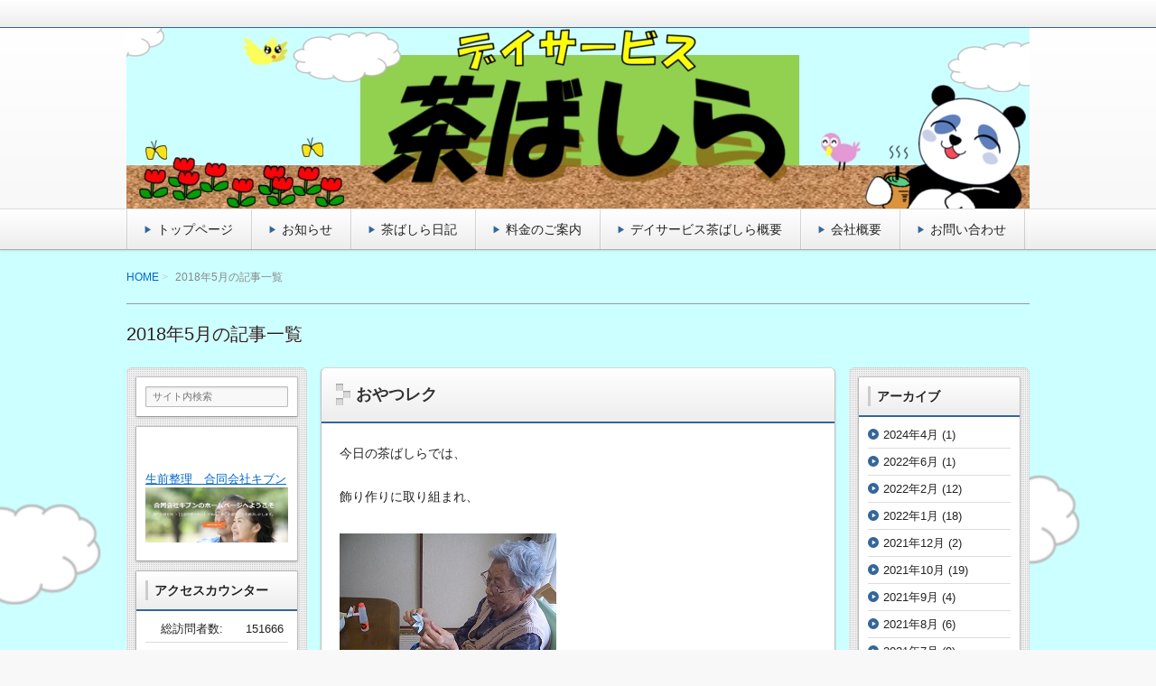

--- FILE ---
content_type: text/html; charset=UTF-8
request_url: http://tyabasira.main.jp/like/?m=201805
body_size: 9940
content:
<!DOCTYPE html>
<!--[if lt IE 7 ]>            <html lang="ja" class="ie6 oldie"><![endif]-->
<!--[if IE 7 ]>               <html lang="ja" class="ie7 oldie"><![endif]-->
<!--[if IE 8 ]>               <html lang="ja" class="ie8 oldie"><![endif]-->
<!--[if (gt IE 8)|!(IE)]><!--><html lang="ja"><!--<![endif]-->
<head>
<meta charset="UTF-8" />

<!-- title -->
<title itemprop="name">
5月 | 福岡デイサービス茶ばしら</title>

<!-- description -->
<meta name="description" content="2018年5月に書かれた記事一覧" />

<!-- keywords -->
<meta name="keywords" content="おやつレク, " />

  
<link rel="stylesheet" href="http://tyabasira.main.jp/like/wp-content/themes/refinesnow2/style.css" />
<link rel="stylesheet" href="http://tyabasira.main.jp/like/wp-content/themes/refinesnow2/skins/snow/style.php" />
<link rel="stylesheet" href="http://tyabasira.main.jp/like/wp-content/themes/refinesnow2/custom.php" />
<link rel="pingback" href="http://tyabasira.main.jp/like/xmlrpc.php" />
<link rel="alternate" type="application/atom+xml" title="福岡デイサービス茶ばしら Atom Feed" href="http://tyabasira.main.jp/like/?feed=atom" />
<link rel="alternate" type="application/rss+xml" title="福岡デイサービス茶ばしら RSS Feed" href="http://tyabasira.main.jp/like/?feed=rss2" />
<script src="http://tyabasira.main.jp/like/wp-content/themes/refinesnow2/js/lib/jquery.js"></script>
<script src="http://tyabasira.main.jp/like/wp-content/themes/refinesnow2/js/function.js"></script>
<!--[if lt IE 9]>
<script src="http://tyabasira.main.jp/like/wp-content/themes/refinesnow2/js/html5shiv.js"></script>
<![endif]-->
<meta name='robots' content='max-image-preview:large' />
	<style>img:is([sizes="auto" i], [sizes^="auto," i]) { contain-intrinsic-size: 3000px 1500px }</style>
	<link rel="alternate" type="application/rss+xml" title="福岡デイサービス茶ばしら &raquo; フィード" href="http://tyabasira.main.jp/like/?feed=rss2" />
<link rel="alternate" type="application/rss+xml" title="福岡デイサービス茶ばしら &raquo; コメントフィード" href="http://tyabasira.main.jp/like/?feed=comments-rss2" />
<script type="text/javascript">
/* <![CDATA[ */
window._wpemojiSettings = {"baseUrl":"https:\/\/s.w.org\/images\/core\/emoji\/16.0.1\/72x72\/","ext":".png","svgUrl":"https:\/\/s.w.org\/images\/core\/emoji\/16.0.1\/svg\/","svgExt":".svg","source":{"concatemoji":"http:\/\/tyabasira.main.jp\/like\/wp-includes\/js\/wp-emoji-release.min.js?ver=6.8.3"}};
/*! This file is auto-generated */
!function(s,n){var o,i,e;function c(e){try{var t={supportTests:e,timestamp:(new Date).valueOf()};sessionStorage.setItem(o,JSON.stringify(t))}catch(e){}}function p(e,t,n){e.clearRect(0,0,e.canvas.width,e.canvas.height),e.fillText(t,0,0);var t=new Uint32Array(e.getImageData(0,0,e.canvas.width,e.canvas.height).data),a=(e.clearRect(0,0,e.canvas.width,e.canvas.height),e.fillText(n,0,0),new Uint32Array(e.getImageData(0,0,e.canvas.width,e.canvas.height).data));return t.every(function(e,t){return e===a[t]})}function u(e,t){e.clearRect(0,0,e.canvas.width,e.canvas.height),e.fillText(t,0,0);for(var n=e.getImageData(16,16,1,1),a=0;a<n.data.length;a++)if(0!==n.data[a])return!1;return!0}function f(e,t,n,a){switch(t){case"flag":return n(e,"\ud83c\udff3\ufe0f\u200d\u26a7\ufe0f","\ud83c\udff3\ufe0f\u200b\u26a7\ufe0f")?!1:!n(e,"\ud83c\udde8\ud83c\uddf6","\ud83c\udde8\u200b\ud83c\uddf6")&&!n(e,"\ud83c\udff4\udb40\udc67\udb40\udc62\udb40\udc65\udb40\udc6e\udb40\udc67\udb40\udc7f","\ud83c\udff4\u200b\udb40\udc67\u200b\udb40\udc62\u200b\udb40\udc65\u200b\udb40\udc6e\u200b\udb40\udc67\u200b\udb40\udc7f");case"emoji":return!a(e,"\ud83e\udedf")}return!1}function g(e,t,n,a){var r="undefined"!=typeof WorkerGlobalScope&&self instanceof WorkerGlobalScope?new OffscreenCanvas(300,150):s.createElement("canvas"),o=r.getContext("2d",{willReadFrequently:!0}),i=(o.textBaseline="top",o.font="600 32px Arial",{});return e.forEach(function(e){i[e]=t(o,e,n,a)}),i}function t(e){var t=s.createElement("script");t.src=e,t.defer=!0,s.head.appendChild(t)}"undefined"!=typeof Promise&&(o="wpEmojiSettingsSupports",i=["flag","emoji"],n.supports={everything:!0,everythingExceptFlag:!0},e=new Promise(function(e){s.addEventListener("DOMContentLoaded",e,{once:!0})}),new Promise(function(t){var n=function(){try{var e=JSON.parse(sessionStorage.getItem(o));if("object"==typeof e&&"number"==typeof e.timestamp&&(new Date).valueOf()<e.timestamp+604800&&"object"==typeof e.supportTests)return e.supportTests}catch(e){}return null}();if(!n){if("undefined"!=typeof Worker&&"undefined"!=typeof OffscreenCanvas&&"undefined"!=typeof URL&&URL.createObjectURL&&"undefined"!=typeof Blob)try{var e="postMessage("+g.toString()+"("+[JSON.stringify(i),f.toString(),p.toString(),u.toString()].join(",")+"));",a=new Blob([e],{type:"text/javascript"}),r=new Worker(URL.createObjectURL(a),{name:"wpTestEmojiSupports"});return void(r.onmessage=function(e){c(n=e.data),r.terminate(),t(n)})}catch(e){}c(n=g(i,f,p,u))}t(n)}).then(function(e){for(var t in e)n.supports[t]=e[t],n.supports.everything=n.supports.everything&&n.supports[t],"flag"!==t&&(n.supports.everythingExceptFlag=n.supports.everythingExceptFlag&&n.supports[t]);n.supports.everythingExceptFlag=n.supports.everythingExceptFlag&&!n.supports.flag,n.DOMReady=!1,n.readyCallback=function(){n.DOMReady=!0}}).then(function(){return e}).then(function(){var e;n.supports.everything||(n.readyCallback(),(e=n.source||{}).concatemoji?t(e.concatemoji):e.wpemoji&&e.twemoji&&(t(e.twemoji),t(e.wpemoji)))}))}((window,document),window._wpemojiSettings);
/* ]]> */
</script>
<style id='wp-emoji-styles-inline-css' type='text/css'>

	img.wp-smiley, img.emoji {
		display: inline !important;
		border: none !important;
		box-shadow: none !important;
		height: 1em !important;
		width: 1em !important;
		margin: 0 0.07em !important;
		vertical-align: -0.1em !important;
		background: none !important;
		padding: 0 !important;
	}
</style>
<link rel='stylesheet' id='wp-block-library-css' href='http://tyabasira.main.jp/like/wp-includes/css/dist/block-library/style.min.css?ver=6.8.3' type='text/css' media='all' />
<style id='classic-theme-styles-inline-css' type='text/css'>
/*! This file is auto-generated */
.wp-block-button__link{color:#fff;background-color:#32373c;border-radius:9999px;box-shadow:none;text-decoration:none;padding:calc(.667em + 2px) calc(1.333em + 2px);font-size:1.125em}.wp-block-file__button{background:#32373c;color:#fff;text-decoration:none}
</style>
<style id='global-styles-inline-css' type='text/css'>
:root{--wp--preset--aspect-ratio--square: 1;--wp--preset--aspect-ratio--4-3: 4/3;--wp--preset--aspect-ratio--3-4: 3/4;--wp--preset--aspect-ratio--3-2: 3/2;--wp--preset--aspect-ratio--2-3: 2/3;--wp--preset--aspect-ratio--16-9: 16/9;--wp--preset--aspect-ratio--9-16: 9/16;--wp--preset--color--black: #000000;--wp--preset--color--cyan-bluish-gray: #abb8c3;--wp--preset--color--white: #ffffff;--wp--preset--color--pale-pink: #f78da7;--wp--preset--color--vivid-red: #cf2e2e;--wp--preset--color--luminous-vivid-orange: #ff6900;--wp--preset--color--luminous-vivid-amber: #fcb900;--wp--preset--color--light-green-cyan: #7bdcb5;--wp--preset--color--vivid-green-cyan: #00d084;--wp--preset--color--pale-cyan-blue: #8ed1fc;--wp--preset--color--vivid-cyan-blue: #0693e3;--wp--preset--color--vivid-purple: #9b51e0;--wp--preset--gradient--vivid-cyan-blue-to-vivid-purple: linear-gradient(135deg,rgba(6,147,227,1) 0%,rgb(155,81,224) 100%);--wp--preset--gradient--light-green-cyan-to-vivid-green-cyan: linear-gradient(135deg,rgb(122,220,180) 0%,rgb(0,208,130) 100%);--wp--preset--gradient--luminous-vivid-amber-to-luminous-vivid-orange: linear-gradient(135deg,rgba(252,185,0,1) 0%,rgba(255,105,0,1) 100%);--wp--preset--gradient--luminous-vivid-orange-to-vivid-red: linear-gradient(135deg,rgba(255,105,0,1) 0%,rgb(207,46,46) 100%);--wp--preset--gradient--very-light-gray-to-cyan-bluish-gray: linear-gradient(135deg,rgb(238,238,238) 0%,rgb(169,184,195) 100%);--wp--preset--gradient--cool-to-warm-spectrum: linear-gradient(135deg,rgb(74,234,220) 0%,rgb(151,120,209) 20%,rgb(207,42,186) 40%,rgb(238,44,130) 60%,rgb(251,105,98) 80%,rgb(254,248,76) 100%);--wp--preset--gradient--blush-light-purple: linear-gradient(135deg,rgb(255,206,236) 0%,rgb(152,150,240) 100%);--wp--preset--gradient--blush-bordeaux: linear-gradient(135deg,rgb(254,205,165) 0%,rgb(254,45,45) 50%,rgb(107,0,62) 100%);--wp--preset--gradient--luminous-dusk: linear-gradient(135deg,rgb(255,203,112) 0%,rgb(199,81,192) 50%,rgb(65,88,208) 100%);--wp--preset--gradient--pale-ocean: linear-gradient(135deg,rgb(255,245,203) 0%,rgb(182,227,212) 50%,rgb(51,167,181) 100%);--wp--preset--gradient--electric-grass: linear-gradient(135deg,rgb(202,248,128) 0%,rgb(113,206,126) 100%);--wp--preset--gradient--midnight: linear-gradient(135deg,rgb(2,3,129) 0%,rgb(40,116,252) 100%);--wp--preset--font-size--small: 13px;--wp--preset--font-size--medium: 20px;--wp--preset--font-size--large: 36px;--wp--preset--font-size--x-large: 42px;--wp--preset--spacing--20: 0.44rem;--wp--preset--spacing--30: 0.67rem;--wp--preset--spacing--40: 1rem;--wp--preset--spacing--50: 1.5rem;--wp--preset--spacing--60: 2.25rem;--wp--preset--spacing--70: 3.38rem;--wp--preset--spacing--80: 5.06rem;--wp--preset--shadow--natural: 6px 6px 9px rgba(0, 0, 0, 0.2);--wp--preset--shadow--deep: 12px 12px 50px rgba(0, 0, 0, 0.4);--wp--preset--shadow--sharp: 6px 6px 0px rgba(0, 0, 0, 0.2);--wp--preset--shadow--outlined: 6px 6px 0px -3px rgba(255, 255, 255, 1), 6px 6px rgba(0, 0, 0, 1);--wp--preset--shadow--crisp: 6px 6px 0px rgba(0, 0, 0, 1);}:where(.is-layout-flex){gap: 0.5em;}:where(.is-layout-grid){gap: 0.5em;}body .is-layout-flex{display: flex;}.is-layout-flex{flex-wrap: wrap;align-items: center;}.is-layout-flex > :is(*, div){margin: 0;}body .is-layout-grid{display: grid;}.is-layout-grid > :is(*, div){margin: 0;}:where(.wp-block-columns.is-layout-flex){gap: 2em;}:where(.wp-block-columns.is-layout-grid){gap: 2em;}:where(.wp-block-post-template.is-layout-flex){gap: 1.25em;}:where(.wp-block-post-template.is-layout-grid){gap: 1.25em;}.has-black-color{color: var(--wp--preset--color--black) !important;}.has-cyan-bluish-gray-color{color: var(--wp--preset--color--cyan-bluish-gray) !important;}.has-white-color{color: var(--wp--preset--color--white) !important;}.has-pale-pink-color{color: var(--wp--preset--color--pale-pink) !important;}.has-vivid-red-color{color: var(--wp--preset--color--vivid-red) !important;}.has-luminous-vivid-orange-color{color: var(--wp--preset--color--luminous-vivid-orange) !important;}.has-luminous-vivid-amber-color{color: var(--wp--preset--color--luminous-vivid-amber) !important;}.has-light-green-cyan-color{color: var(--wp--preset--color--light-green-cyan) !important;}.has-vivid-green-cyan-color{color: var(--wp--preset--color--vivid-green-cyan) !important;}.has-pale-cyan-blue-color{color: var(--wp--preset--color--pale-cyan-blue) !important;}.has-vivid-cyan-blue-color{color: var(--wp--preset--color--vivid-cyan-blue) !important;}.has-vivid-purple-color{color: var(--wp--preset--color--vivid-purple) !important;}.has-black-background-color{background-color: var(--wp--preset--color--black) !important;}.has-cyan-bluish-gray-background-color{background-color: var(--wp--preset--color--cyan-bluish-gray) !important;}.has-white-background-color{background-color: var(--wp--preset--color--white) !important;}.has-pale-pink-background-color{background-color: var(--wp--preset--color--pale-pink) !important;}.has-vivid-red-background-color{background-color: var(--wp--preset--color--vivid-red) !important;}.has-luminous-vivid-orange-background-color{background-color: var(--wp--preset--color--luminous-vivid-orange) !important;}.has-luminous-vivid-amber-background-color{background-color: var(--wp--preset--color--luminous-vivid-amber) !important;}.has-light-green-cyan-background-color{background-color: var(--wp--preset--color--light-green-cyan) !important;}.has-vivid-green-cyan-background-color{background-color: var(--wp--preset--color--vivid-green-cyan) !important;}.has-pale-cyan-blue-background-color{background-color: var(--wp--preset--color--pale-cyan-blue) !important;}.has-vivid-cyan-blue-background-color{background-color: var(--wp--preset--color--vivid-cyan-blue) !important;}.has-vivid-purple-background-color{background-color: var(--wp--preset--color--vivid-purple) !important;}.has-black-border-color{border-color: var(--wp--preset--color--black) !important;}.has-cyan-bluish-gray-border-color{border-color: var(--wp--preset--color--cyan-bluish-gray) !important;}.has-white-border-color{border-color: var(--wp--preset--color--white) !important;}.has-pale-pink-border-color{border-color: var(--wp--preset--color--pale-pink) !important;}.has-vivid-red-border-color{border-color: var(--wp--preset--color--vivid-red) !important;}.has-luminous-vivid-orange-border-color{border-color: var(--wp--preset--color--luminous-vivid-orange) !important;}.has-luminous-vivid-amber-border-color{border-color: var(--wp--preset--color--luminous-vivid-amber) !important;}.has-light-green-cyan-border-color{border-color: var(--wp--preset--color--light-green-cyan) !important;}.has-vivid-green-cyan-border-color{border-color: var(--wp--preset--color--vivid-green-cyan) !important;}.has-pale-cyan-blue-border-color{border-color: var(--wp--preset--color--pale-cyan-blue) !important;}.has-vivid-cyan-blue-border-color{border-color: var(--wp--preset--color--vivid-cyan-blue) !important;}.has-vivid-purple-border-color{border-color: var(--wp--preset--color--vivid-purple) !important;}.has-vivid-cyan-blue-to-vivid-purple-gradient-background{background: var(--wp--preset--gradient--vivid-cyan-blue-to-vivid-purple) !important;}.has-light-green-cyan-to-vivid-green-cyan-gradient-background{background: var(--wp--preset--gradient--light-green-cyan-to-vivid-green-cyan) !important;}.has-luminous-vivid-amber-to-luminous-vivid-orange-gradient-background{background: var(--wp--preset--gradient--luminous-vivid-amber-to-luminous-vivid-orange) !important;}.has-luminous-vivid-orange-to-vivid-red-gradient-background{background: var(--wp--preset--gradient--luminous-vivid-orange-to-vivid-red) !important;}.has-very-light-gray-to-cyan-bluish-gray-gradient-background{background: var(--wp--preset--gradient--very-light-gray-to-cyan-bluish-gray) !important;}.has-cool-to-warm-spectrum-gradient-background{background: var(--wp--preset--gradient--cool-to-warm-spectrum) !important;}.has-blush-light-purple-gradient-background{background: var(--wp--preset--gradient--blush-light-purple) !important;}.has-blush-bordeaux-gradient-background{background: var(--wp--preset--gradient--blush-bordeaux) !important;}.has-luminous-dusk-gradient-background{background: var(--wp--preset--gradient--luminous-dusk) !important;}.has-pale-ocean-gradient-background{background: var(--wp--preset--gradient--pale-ocean) !important;}.has-electric-grass-gradient-background{background: var(--wp--preset--gradient--electric-grass) !important;}.has-midnight-gradient-background{background: var(--wp--preset--gradient--midnight) !important;}.has-small-font-size{font-size: var(--wp--preset--font-size--small) !important;}.has-medium-font-size{font-size: var(--wp--preset--font-size--medium) !important;}.has-large-font-size{font-size: var(--wp--preset--font-size--large) !important;}.has-x-large-font-size{font-size: var(--wp--preset--font-size--x-large) !important;}
:where(.wp-block-post-template.is-layout-flex){gap: 1.25em;}:where(.wp-block-post-template.is-layout-grid){gap: 1.25em;}
:where(.wp-block-columns.is-layout-flex){gap: 2em;}:where(.wp-block-columns.is-layout-grid){gap: 2em;}
:root :where(.wp-block-pullquote){font-size: 1.5em;line-height: 1.6;}
</style>
<link rel='stylesheet' id='contact-form-7-css' href='http://tyabasira.main.jp/like/wp-content/plugins/contact-form-7/includes/css/styles.css?ver=6.0.6' type='text/css' media='all' />
<link rel='stylesheet' id='meteor-slides-css' href='http://tyabasira.main.jp/like/wp-content/plugins/meteor-slides/css/meteor-slides.css?ver=1.0' type='text/css' media='all' />
<link rel='stylesheet' id='whats-new-style-css' href='http://tyabasira.main.jp/like/wp-content/plugins/whats-new-genarator/whats-new.css?ver=2.0.2' type='text/css' media='all' />
<script type="text/javascript" src="http://tyabasira.main.jp/like/wp-includes/js/jquery/jquery.min.js?ver=3.7.1" id="jquery-core-js"></script>
<script type="text/javascript" src="http://tyabasira.main.jp/like/wp-includes/js/jquery/jquery-migrate.min.js?ver=3.4.1" id="jquery-migrate-js"></script>
<script type="text/javascript" src="http://tyabasira.main.jp/like/wp-content/plugins/meteor-slides/js/jquery.cycle.all.js?ver=6.8.3" id="jquery-cycle-js"></script>
<script type="text/javascript" src="http://tyabasira.main.jp/like/wp-content/plugins/meteor-slides/js/jquery.metadata.v2.js?ver=6.8.3" id="jquery-metadata-js"></script>
<script type="text/javascript" src="http://tyabasira.main.jp/like/wp-content/plugins/meteor-slides/js/jquery.touchwipe.1.1.1.js?ver=6.8.3" id="jquery-touchwipe-js"></script>
<script type="text/javascript" id="meteorslides-script-js-extra">
/* <![CDATA[ */
var meteorslidessettings = {"meteorslideshowspeed":"2000","meteorslideshowduration":"5000","meteorslideshowheight":"200","meteorslideshowwidth":"940","meteorslideshowtransition":"fade"};
/* ]]> */
</script>
<script type="text/javascript" src="http://tyabasira.main.jp/like/wp-content/plugins/meteor-slides/js/slideshow.js?ver=6.8.3" id="meteorslides-script-js"></script>
<link rel="https://api.w.org/" href="http://tyabasira.main.jp/like/index.php?rest_route=/" /><link rel="EditURI" type="application/rsd+xml" title="RSD" href="http://tyabasira.main.jp/like/xmlrpc.php?rsd" />
<meta name="generator" content="WordPress 6.8.3" />

<link rel="stylesheet" href="http://tyabasira.main.jp/like/wp-content/plugins/count-per-day/counter.css" type="text/css" />
<style type="text/css">.recentcomments a{display:inline !important;padding:0 !important;margin:0 !important;}</style>    <style type="text/css">
            .site-title,
        .site-description {
            position: absolute !important;
            clip: rect(1px 1px 1px 1px); /* IE6, IE7 */
            clip: rect(1px, 1px, 1px, 1px);
        }
        </style>
    <style type="text/css" id="custom-background-css">
body.custom-background { background-image: url("http://tyabasira.main.jp/like/wp-content/uploads/2014/04/背景.jpg"); background-position: center top; background-size: auto; background-repeat: no-repeat; background-attachment: fixed; }
</style>
	<style type="text/css">
    .banner {
        min-height: 0;
    }
    .banner-inner,
    .header-img {
        position: relative;
    }
    .header-txt {
        position: absolute;
        top: 0;
        left: 20px;
        width: 100%;
    }
    .header-txt .site-title {
        margin: 0 0 5px;
    }
    .site-title,
    .site-description {
        text-shadow: none;
    }
</style>
    <meta name="viewport" content="width=device-width, initial-scale=1.0">
    <link rel="stylesheet" href="http://tyabasira.main.jp/like/wp-content/themes/refinesnow2/responsive.css" />
</head>
<body itemscope itemtype="http://schema.org/WebPage" class="archive date custom-background wp-theme-refinesnow2">

<div class="wrapper column3" id="wrapper">
<div class="wrapper-inner">

    <div class="header-bar" id="header-bar">
<div class="header-bar-inner">
    <ul class="sb-menu">
                                    </ul>
    </div>
</div>
<header class="banner" role="banner">
<div class="banner-inner">
            <a href="http://tyabasira.main.jp/like/"><img class="header-image" src="http://tyabasira.main.jp/like/wp-content/uploads/2014/03/copy-.jpg" alt="" /></a>
        <div class="header-txt">
        <h1 class="site-title"><a href="http://tyabasira.main.jp/like">福岡デイサービス茶ばしら</a></h1>
        <div class="site-description">デイサービス茶ばしらでの日常や情報を記録します</div>
    </div>
</div>
</header>
    <div class="menu-%e3%82%b0%e3%83%ad%e3%83%bc%e3%83%90%e3%83%ab%e3%83%a1%e3%83%8b%e3%83%a5%e3%83%bc-container"><div class="gnavi-btn"><i class="icon-chevron-down"></i> メインメニュー</div></div><nav class="glovalnavi">
<div class="pad">
    <div class="glovalnavi-inner"><ul id=\"menu-%e3%82%b0%e3%83%ad%e3%83%bc%e3%83%90%e3%83%ab%e3%83%a1%e3%83%8b%e3%83%a5%e3%83%bc-1\" class=\"menu\"><li class="menu-item menu-item-type-post_type menu-item-object-page menu-item-home menu-item-280"><a href="http://tyabasira.main.jp/like/">トップページ</a></li>
<li class="menu-item menu-item-type-taxonomy menu-item-object-category menu-item-587"><a href="http://tyabasira.main.jp/like/?cat=14">お知らせ</a></li>
<li class="menu-item menu-item-type-taxonomy menu-item-object-category menu-item-279"><a href="http://tyabasira.main.jp/like/?cat=6">茶ばしら日記</a></li>
<li class="menu-item menu-item-type-post_type menu-item-object-page menu-item-44"><a href="http://tyabasira.main.jp/like/?page_id=40">料金のご案内</a></li>
<li class="menu-item menu-item-type-post_type menu-item-object-page menu-item-571"><a href="http://tyabasira.main.jp/like/?page_id=559">デイサービス茶ばしら概要</a></li>
<li class="menu-item menu-item-type-post_type menu-item-object-page menu-item-65"><a href="http://tyabasira.main.jp/like/?page_id=60">会社概要</a></li>
<li class="menu-item menu-item-type-post_type menu-item-object-page menu-item-64"><a href="http://tyabasira.main.jp/like/?page_id=62">お問い合わせ</a></li>
</ul></div></div>
</nav>
    <div class="container" id="container">
    <div class="container-inner">

        <div class="breadcrumb" itemprop="breadcrumb">
            <ol>
                <li><a href="http://tyabasira.main.jp/like">HOME</a></li>
                <li>
                                        2018年5月の記事一覧

                                    </li>
            </ol>
        </div><!-- /.breadcrumb -->

                    <h1 class="page-title">2018年5月の記事一覧</h1>
            
        <div class="contents" id="contents">
        <div class="contents-inner">

            <div class="main" id="main" role="main">
            <div class="main-inner">

                                                                                    <article class="entry img-right" role="article">
                        <header class="entry-header">
                            <h1 class="entry-title"><span class="deco"><a href="http://tyabasira.main.jp/like/?p=7487" title="おやつレク">おやつレク</a></span></h1>
                        </header>
                        <div class="entry-img">
                            <a href="http://tyabasira.main.jp/like/?p=7487" title="おやつレク"></a>
                        </div>
                        <div class="entry-content">
                            <p>今日の茶ばしらでは、</p>
<p>飾り作りに取り組まれ、</p>
<p><a href="http://tyabasira.main.jp/like/wp-content/uploads/2018/05/30.5.31.jpg"><img loading="lazy" decoding="async" src="http://tyabasira.main.jp/like/wp-content/uploads/2018/05/30.5.31.jpg" alt="" width="240" height="180" class="alignnone size-full wp-image-7488" /></a></p>
<p>午後からは、風船ゲームで<br />
盛り上り、</p>
<p><a href="http://tyabasira.main.jp/like/wp-content/uploads/2018/05/30.5.31-3.jpg"><img loading="lazy" decoding="async" src="http://tyabasira.main.jp/like/wp-content/uploads/2018/05/30.5.31-3.jpg" alt="" width="240" height="180" class="alignnone size-full wp-image-7489" /></a>　<a href="http://tyabasira.main.jp/like/wp-content/uploads/2018/05/30.5.31-4.jpg"><img loading="lazy" decoding="async" src="http://tyabasira.main.jp/like/wp-content/uploads/2018/05/30.5.31-4.jpg" alt="" width="240" height="180" class="alignnone size-full wp-image-7490" /></a></p>
<p>おやつ作りレクを<br />
楽しまれていました（＾＾）</p>
<p><a href="http://tyabasira.main.jp/like/wp-content/uploads/2018/05/30.5.31-7.jpg"><img loading="lazy" decoding="async" src="http://tyabasira.main.jp/like/wp-content/uploads/2018/05/30.5.31-7.jpg" alt="" width="240" height="180" class="alignnone size-full wp-image-7492" /></a>　<a href="http://tyabasira.main.jp/like/wp-content/uploads/2018/05/30.5.31-6.jpg"><img loading="lazy" decoding="async" src="http://tyabasira.main.jp/like/wp-content/uploads/2018/05/30.5.31-6.jpg" alt="" width="240" height="180" class="alignnone size-full wp-image-7491" /></a></p>
                                                    </div>
                        <footer class="entry-meta"><span class="date"><i class="icon-time"></i> <time datetime="2018-05-31" pubdate>2018年05月31日（木）</time> </span><i class="icon-folder-open"></i> <a href="http://tyabasira.main.jp/like/?cat=6" rel="category">茶ばしら日記</a></footer>
                    </article>
                                    <article class="entry img-right" role="article">
                        <header class="entry-header">
                            <h1 class="entry-title"><span class="deco"><a href="http://tyabasira.main.jp/like/?p=7481" title="６月飾り">６月飾り</a></span></h1>
                        </header>
                        <div class="entry-img">
                            <a href="http://tyabasira.main.jp/like/?p=7481" title="６月飾り"></a>
                        </div>
                        <div class="entry-content">
                            <p>今日の茶ばしらでは、</p>
<p>６月の飾り作りに取り組まれ、<br />
上手に完成させられていました（＾＾）</p>
<p><a href="http://tyabasira.main.jp/like/wp-content/uploads/2018/05/30.5.29.jpg"><img loading="lazy" decoding="async" src="http://tyabasira.main.jp/like/wp-content/uploads/2018/05/30.5.29.jpg" alt="" width="240" height="180" class="alignnone size-full wp-image-7482" /></a>　<a href="http://tyabasira.main.jp/like/wp-content/uploads/2018/05/30.5.29-2.jpg"><img loading="lazy" decoding="async" src="http://tyabasira.main.jp/like/wp-content/uploads/2018/05/30.5.29-2.jpg" alt="" width="240" height="180" class="alignnone size-medium wp-image-7483" /></a></p>
<p>午後からは、柿投げゲームで<br />
盛り上りました（＾＾）</p>
<p><a href="http://tyabasira.main.jp/like/wp-content/uploads/2018/05/30.5.29-3.jpg"><img loading="lazy" decoding="async" src="http://tyabasira.main.jp/like/wp-content/uploads/2018/05/30.5.29-3.jpg" alt="" width="240" height="180" class="alignnone size-full wp-image-7484" /></a></p>
                                                    </div>
                        <footer class="entry-meta"><span class="date"><i class="icon-time"></i> <time datetime="2018-05-29" pubdate>2018年05月29日（火）</time> </span><i class="icon-folder-open"></i> <a href="http://tyabasira.main.jp/like/?cat=6" rel="category">茶ばしら日記</a></footer>
                    </article>
                                    <article class="entry img-right" role="article">
                        <header class="entry-header">
                            <h1 class="entry-title"><span class="deco"><a href="http://tyabasira.main.jp/like/?p=7471" title="こより作り">こより作り</a></span></h1>
                        </header>
                        <div class="entry-img">
                            <a href="http://tyabasira.main.jp/like/?p=7471" title="こより作り"></a>
                        </div>
                        <div class="entry-content">
                            <p>今日の茶ばしらでは、</p>
<p>こより作りや、壁掛け飾り作り<br />
に取り組まれ、</p>
<p><a href="http://tyabasira.main.jp/like/wp-content/uploads/2018/05/30.5.28-3.jpg"><img loading="lazy" decoding="async" src="http://tyabasira.main.jp/like/wp-content/uploads/2018/05/30.5.28-3.jpg" alt="" width="240" height="180" class="alignnone size-full wp-image-7472" /></a>　<a href="http://tyabasira.main.jp/like/wp-content/uploads/2018/05/30.5.28-4.jpg"><img loading="lazy" decoding="async" src="http://tyabasira.main.jp/like/wp-content/uploads/2018/05/30.5.28-4.jpg" alt="" width="240" height="180" class="alignnone size-full wp-image-7473" /></a></p>
<p>午後からは、<br />
バウンドボールゲームで<br />
楽しみました（＾＾）</p>
<p><a href="http://tyabasira.main.jp/like/wp-content/uploads/2018/05/30.5.28-6.jpg"><img loading="lazy" decoding="async" src="http://tyabasira.main.jp/like/wp-content/uploads/2018/05/30.5.28-6.jpg" alt="" width="240" height="180" class="alignnone size-full wp-image-7474" /></a></p>
                                                    </div>
                        <footer class="entry-meta"><span class="date"><i class="icon-time"></i> <time datetime="2018-05-28" pubdate>2018年05月28日（月）</time> </span><i class="icon-folder-open"></i> <a href="http://tyabasira.main.jp/like/?cat=6" rel="category">茶ばしら日記</a></footer>
                    </article>
                                    <article class="entry img-right" role="article">
                        <header class="entry-header">
                            <h1 class="entry-title"><span class="deco"><a href="http://tyabasira.main.jp/like/?p=7465" title="フットボールゲーム">フットボールゲーム</a></span></h1>
                        </header>
                        <div class="entry-img">
                            <a href="http://tyabasira.main.jp/like/?p=7465" title="フットボールゲーム"></a>
                        </div>
                        <div class="entry-content">
                            <p>今日の茶ばしらでは、</p>
<p>フットボールゲームや、輪投げで<br />
楽しまれ、</p>
<p><a href="http://tyabasira.main.jp/like/wp-content/uploads/2018/05/30.5.26-8.jpg"><img loading="lazy" decoding="async" src="http://tyabasira.main.jp/like/wp-content/uploads/2018/05/30.5.26-8.jpg" alt="" width="240" height="180" class="alignnone size-full wp-image-7467" /></a>　<a href="http://tyabasira.main.jp/like/wp-content/uploads/2018/05/30.5.26-12.jpg"><img loading="lazy" decoding="async" src="http://tyabasira.main.jp/like/wp-content/uploads/2018/05/30.5.26-12.jpg" alt="" width="240" height="180" class="alignnone size-full wp-image-7468" /></a></p>
<p>脳トレや、飾り作りにも<br />
取り組んで頂けました（＾＾）</p>
<p><a href="http://tyabasira.main.jp/like/wp-content/uploads/2018/05/30.5.26.jpg"><img loading="lazy" decoding="async" src="http://tyabasira.main.jp/like/wp-content/uploads/2018/05/30.5.26.jpg" alt="" width="240" height="180" class="alignnone size-full wp-image-7466" /></a>　<a href="http://tyabasira.main.jp/like/wp-content/uploads/2018/05/30.5.26-15.jpg"><img loading="lazy" decoding="async" src="http://tyabasira.main.jp/like/wp-content/uploads/2018/05/30.5.26-15.jpg" alt="" width="240" height="180" class="alignnone size-full wp-image-7469" /></a></p>
                                                    </div>
                        <footer class="entry-meta"><span class="date"><i class="icon-time"></i> <time datetime="2018-05-26" pubdate>2018年05月26日（土）</time> </span><i class="icon-folder-open"></i> <a href="http://tyabasira.main.jp/like/?cat=6" rel="category">茶ばしら日記</a></footer>
                    </article>
                                    <article class="entry img-right" role="article">
                        <header class="entry-header">
                            <h1 class="entry-title"><span class="deco"><a href="http://tyabasira.main.jp/like/?p=7460" title="カードゲーム">カードゲーム</a></span></h1>
                        </header>
                        <div class="entry-img">
                            <a href="http://tyabasira.main.jp/like/?p=7460" title="カードゲーム"></a>
                        </div>
                        <div class="entry-content">
                            <p>今日の茶ばしらでは、</p>
<p>カードゲームに<br />
集中して取り組まれていました（＾＾）</p>
<p><a href="http://tyabasira.main.jp/like/wp-content/uploads/2018/05/30.5.25.-4.jpg"><img loading="lazy" decoding="async" src="http://tyabasira.main.jp/like/wp-content/uploads/2018/05/30.5.25.-4.jpg" alt="" width="240" height="180" class="alignnone size-full wp-image-7461" /></a>　<a href="http://tyabasira.main.jp/like/wp-content/uploads/2018/05/30.5.25-1.jpg"><img loading="lazy" decoding="async" src="http://tyabasira.main.jp/like/wp-content/uploads/2018/05/30.5.25-1.jpg" alt="" width="240" height="180" class="alignnone size-medium wp-image-7462" /></a></p>
<p><a href="http://tyabasira.main.jp/like/wp-content/uploads/2018/05/30.5.25-3.jpg"><img loading="lazy" decoding="async" src="http://tyabasira.main.jp/like/wp-content/uploads/2018/05/30.5.25-3.jpg" alt="" width="240" height="180" class="alignnone size-medium wp-image-7463" /></a></p>
                                                    </div>
                        <footer class="entry-meta"><span class="date"><i class="icon-time"></i> <time datetime="2018-05-25" pubdate>2018年05月25日（金）</time> </span><i class="icon-folder-open"></i> <a href="http://tyabasira.main.jp/like/?cat=6" rel="category">茶ばしら日記</a></footer>
                    </article>
                
                <!-- ▽ページナビゲーション -->
                <nav class="page-navi">
	<span aria-current="page" class="page-numbers current">1</span>
<a class="page-numbers" href="/like/?m=201805&#038;paged=2">2</a>
<a class="page-numbers" href="/like/?m=201805&#038;paged=3">3</a>
<span class="page-numbers dots">&hellip;</span>
<a class="page-numbers" href="/like/?m=201805&#038;paged=5">5</a>
<a class="next page-numbers" href="/like/?m=201805&#038;paged=2">次へ &raquo;</a></nav>

            </div><!-- /.main-inner -->
            </div><!-- /.main -->

        <!-- ▽サイドバー１ -->
        <div class="sub-btn"><i class="icon-chevron-down"></i> サブコンテンツ</div>
<div class="sidebar1 sidebar sub" id="sidebar1" role="complementary">
<div class="sidebar1-inner">
<aside id="search-2" class="widget widget_search"><form role="search" method="get" class="search-bar" action="http://tyabasira.main.jp/like/">
    <div>
        <input class="search-input" type="text" value="サイト内検索" name="s" onFocus="cText(this)" onBlur="sText(this)" />
    </div>
</form>
</aside><aside id="text-7" class="widget widget_text">			<div class="textwidget"><p><a href="https://px.a8.net/svt/ejp?a8mat=3BDZYG+B3I46I+4H2M+63OY9" rel="nofollow"><br />
</a><br />
<a href="https://gkkibun.com/" target="_blank" rel="noopener">生前整理　合同会社キブン<img loading="lazy" decoding="async" class="alignnone size-medium wp-image-10795" src="http://tyabasira.main.jp/like/wp-content/uploads/2021/04/無題-300x117.jpg" alt="合同会社キブン" width="300" height="117" srcset="http://tyabasira.main.jp/like/wp-content/uploads/2021/04/無題-300x117.jpg 300w, http://tyabasira.main.jp/like/wp-content/uploads/2021/04/無題-1024x399.jpg 1024w, http://tyabasira.main.jp/like/wp-content/uploads/2021/04/無題-768x299.jpg 768w, http://tyabasira.main.jp/like/wp-content/uploads/2021/04/無題-250x97.jpg 250w, http://tyabasira.main.jp/like/wp-content/uploads/2021/04/無題.jpg 1304w" sizes="auto, (max-width: 300px) 100vw, 300px" /></a></p>
</div>
		</aside><aside id="countperday_widget-2" class="widget widget_countperday_widget"><h3 class="widget-title"><span class="deco">アクセスカウンター</span></h3><ul class="cpd"><li class="cpd-l"><span id="cpd_number_getuserall" class="cpd-r">151666</span>総訪問者数:</li><li class="cpd-l"><span id="cpd_number_getusertoday" class="cpd-r">50</span>今日の訪問者数:</li><li class="cpd-l"><span id="cpd_number_getuseryesterday" class="cpd-r">32</span>昨日の訪問者数:</li></ul></aside><aside id="nav_menu-3" class="widget widget_nav_menu"><h3 class="widget-title"><span class="deco">茶ばしらカテゴリー</span></h3><div class="menu-%e3%82%ab%e3%82%b9%e3%82%bf%e3%83%a0%e3%83%a1%e3%83%8b%e3%83%a5%e3%83%bc-container"><ul id="menu-%e3%82%ab%e3%82%b9%e3%82%bf%e3%83%a0%e3%83%a1%e3%83%8b%e3%83%a5%e3%83%bc" class="menu"><li id="menu-item-272" class="menu-item menu-item-type-post_type menu-item-object-page menu-item-home menu-item-272"><a href="http://tyabasira.main.jp/like/">トップページ</a></li>
<li id="menu-item-295" class="menu-item menu-item-type-taxonomy menu-item-object-category menu-item-295"><a href="http://tyabasira.main.jp/like/?cat=6">茶ばしら日記</a></li>
<li id="menu-item-539" class="menu-item menu-item-type-taxonomy menu-item-object-category menu-item-539"><a href="http://tyabasira.main.jp/like/?cat=14">お知らせ</a></li>
<li id="menu-item-276" class="menu-item menu-item-type-post_type menu-item-object-page menu-item-276"><a href="http://tyabasira.main.jp/like/?page_id=40">料金のご案内</a></li>
<li id="menu-item-273" class="menu-item menu-item-type-post_type menu-item-object-page menu-item-273"><a href="http://tyabasira.main.jp/like/?page_id=62">お問い合わせ</a></li>
</ul></div></aside><aside id="recent-comments-6" class="widget widget_recent_comments"><h3 class="widget-title"><span class="deco">最近のコメント</span></h3><ul id="recentcomments"><li class="recentcomments"><a href="http://tyabasira.main.jp/like/?p=830#comment-39">魚つり</a> に <span class="comment-author-link"><a href="http://www.facebook.com/profile.php?id=100003469635775" class="url" rel="ugc external nofollow">Tony</a></span> より</li><li class="recentcomments"><a href="http://tyabasira.main.jp/like/?p=2702#comment-32">くす玉作り</a> に <span class="comment-author-link">kaziya</span> より</li><li class="recentcomments"><a href="http://tyabasira.main.jp/like/?p=2702#comment-31">くす玉作り</a> に <span class="comment-author-link"><a href="http://dskinsen.blog.fc2.com/" class="url" rel="ugc external nofollow">dskinsen</a></span> より</li></ul></aside><aside id="block-2" class="widget widget_block">
<ul class="wp-block-list">
<li>居宅介護支援　介護相談茶ばしら</li>



<li><a href="https://tyabasira.main.jp/like/?page_id=11331" data-type="page" data-id="11331">重要事項説説明書</a></li>
</ul>
</aside></div><!-- /.sidebar1-inner -->
</div><!-- /.sidebar1 -->

        </div><!-- /.contents-inner -->
        </div><!-- /.contents -->

    <!-- ▽サイドバー２ -->
    
<div class="sidebar2 sidebar sub" id="sidebar2" role="complementary">
<div class="sidebar2-inner">

    <aside class="widget">
        <h3 class="widget-title"><span class="deco">アーカイブ</span></h3>
        <ul>
            	<li><a href='http://tyabasira.main.jp/like/?m=202404'>2024年4月</a>&nbsp;(1)</li>
	<li><a href='http://tyabasira.main.jp/like/?m=202206'>2022年6月</a>&nbsp;(1)</li>
	<li><a href='http://tyabasira.main.jp/like/?m=202202'>2022年2月</a>&nbsp;(12)</li>
	<li><a href='http://tyabasira.main.jp/like/?m=202201'>2022年1月</a>&nbsp;(18)</li>
	<li><a href='http://tyabasira.main.jp/like/?m=202112'>2021年12月</a>&nbsp;(2)</li>
	<li><a href='http://tyabasira.main.jp/like/?m=202110'>2021年10月</a>&nbsp;(19)</li>
	<li><a href='http://tyabasira.main.jp/like/?m=202109'>2021年9月</a>&nbsp;(4)</li>
	<li><a href='http://tyabasira.main.jp/like/?m=202108'>2021年8月</a>&nbsp;(6)</li>
	<li><a href='http://tyabasira.main.jp/like/?m=202107'>2021年7月</a>&nbsp;(9)</li>
	<li><a href='http://tyabasira.main.jp/like/?m=202106'>2021年6月</a>&nbsp;(15)</li>
	<li><a href='http://tyabasira.main.jp/like/?m=202105'>2021年5月</a>&nbsp;(5)</li>
	<li><a href='http://tyabasira.main.jp/like/?m=202104'>2021年4月</a>&nbsp;(12)</li>
	<li><a href='http://tyabasira.main.jp/like/?m=202103'>2021年3月</a>&nbsp;(10)</li>
	<li><a href='http://tyabasira.main.jp/like/?m=202102'>2021年2月</a>&nbsp;(15)</li>
	<li><a href='http://tyabasira.main.jp/like/?m=202101'>2021年1月</a>&nbsp;(9)</li>
	<li><a href='http://tyabasira.main.jp/like/?m=202012'>2020年12月</a>&nbsp;(7)</li>
	<li><a href='http://tyabasira.main.jp/like/?m=202011'>2020年11月</a>&nbsp;(4)</li>
	<li><a href='http://tyabasira.main.jp/like/?m=202010'>2020年10月</a>&nbsp;(3)</li>
	<li><a href='http://tyabasira.main.jp/like/?m=202009'>2020年9月</a>&nbsp;(5)</li>
	<li><a href='http://tyabasira.main.jp/like/?m=202008'>2020年8月</a>&nbsp;(5)</li>
	<li><a href='http://tyabasira.main.jp/like/?m=202007'>2020年7月</a>&nbsp;(10)</li>
	<li><a href='http://tyabasira.main.jp/like/?m=202006'>2020年6月</a>&nbsp;(13)</li>
	<li><a href='http://tyabasira.main.jp/like/?m=202005'>2020年5月</a>&nbsp;(14)</li>
	<li><a href='http://tyabasira.main.jp/like/?m=202004'>2020年4月</a>&nbsp;(13)</li>
	<li><a href='http://tyabasira.main.jp/like/?m=202003'>2020年3月</a>&nbsp;(18)</li>
	<li><a href='http://tyabasira.main.jp/like/?m=202002'>2020年2月</a>&nbsp;(16)</li>
	<li><a href='http://tyabasira.main.jp/like/?m=202001'>2020年1月</a>&nbsp;(11)</li>
	<li><a href='http://tyabasira.main.jp/like/?m=201912'>2019年12月</a>&nbsp;(13)</li>
	<li><a href='http://tyabasira.main.jp/like/?m=201911'>2019年11月</a>&nbsp;(23)</li>
	<li><a href='http://tyabasira.main.jp/like/?m=201910'>2019年10月</a>&nbsp;(21)</li>
	<li><a href='http://tyabasira.main.jp/like/?m=201909'>2019年9月</a>&nbsp;(21)</li>
	<li><a href='http://tyabasira.main.jp/like/?m=201908'>2019年8月</a>&nbsp;(30)</li>
	<li><a href='http://tyabasira.main.jp/like/?m=201907'>2019年7月</a>&nbsp;(20)</li>
	<li><a href='http://tyabasira.main.jp/like/?m=201906'>2019年6月</a>&nbsp;(23)</li>
	<li><a href='http://tyabasira.main.jp/like/?m=201905'>2019年5月</a>&nbsp;(18)</li>
	<li><a href='http://tyabasira.main.jp/like/?m=201904'>2019年4月</a>&nbsp;(19)</li>
	<li><a href='http://tyabasira.main.jp/like/?m=201903'>2019年3月</a>&nbsp;(22)</li>
	<li><a href='http://tyabasira.main.jp/like/?m=201902'>2019年2月</a>&nbsp;(22)</li>
	<li><a href='http://tyabasira.main.jp/like/?m=201901'>2019年1月</a>&nbsp;(21)</li>
	<li><a href='http://tyabasira.main.jp/like/?m=201812'>2018年12月</a>&nbsp;(19)</li>
	<li><a href='http://tyabasira.main.jp/like/?m=201811'>2018年11月</a>&nbsp;(19)</li>
	<li><a href='http://tyabasira.main.jp/like/?m=201810'>2018年10月</a>&nbsp;(19)</li>
	<li><a href='http://tyabasira.main.jp/like/?m=201809'>2018年9月</a>&nbsp;(20)</li>
	<li><a href='http://tyabasira.main.jp/like/?m=201808'>2018年8月</a>&nbsp;(21)</li>
	<li><a href='http://tyabasira.main.jp/like/?m=201807'>2018年7月</a>&nbsp;(22)</li>
	<li><a href='http://tyabasira.main.jp/like/?m=201806'>2018年6月</a>&nbsp;(24)</li>
	<li><a href='http://tyabasira.main.jp/like/?m=201805'>2018年5月</a>&nbsp;(23)</li>
	<li><a href='http://tyabasira.main.jp/like/?m=201804'>2018年4月</a>&nbsp;(17)</li>
	<li><a href='http://tyabasira.main.jp/like/?m=201803'>2018年3月</a>&nbsp;(23)</li>
	<li><a href='http://tyabasira.main.jp/like/?m=201802'>2018年2月</a>&nbsp;(23)</li>
	<li><a href='http://tyabasira.main.jp/like/?m=201801'>2018年1月</a>&nbsp;(22)</li>
	<li><a href='http://tyabasira.main.jp/like/?m=201712'>2017年12月</a>&nbsp;(22)</li>
	<li><a href='http://tyabasira.main.jp/like/?m=201711'>2017年11月</a>&nbsp;(24)</li>
	<li><a href='http://tyabasira.main.jp/like/?m=201710'>2017年10月</a>&nbsp;(25)</li>
	<li><a href='http://tyabasira.main.jp/like/?m=201709'>2017年9月</a>&nbsp;(26)</li>
	<li><a href='http://tyabasira.main.jp/like/?m=201708'>2017年8月</a>&nbsp;(26)</li>
	<li><a href='http://tyabasira.main.jp/like/?m=201707'>2017年7月</a>&nbsp;(25)</li>
	<li><a href='http://tyabasira.main.jp/like/?m=201706'>2017年6月</a>&nbsp;(23)</li>
	<li><a href='http://tyabasira.main.jp/like/?m=201705'>2017年5月</a>&nbsp;(21)</li>
	<li><a href='http://tyabasira.main.jp/like/?m=201704'>2017年4月</a>&nbsp;(23)</li>
	<li><a href='http://tyabasira.main.jp/like/?m=201703'>2017年3月</a>&nbsp;(23)</li>
	<li><a href='http://tyabasira.main.jp/like/?m=201702'>2017年2月</a>&nbsp;(23)</li>
	<li><a href='http://tyabasira.main.jp/like/?m=201701'>2017年1月</a>&nbsp;(24)</li>
	<li><a href='http://tyabasira.main.jp/like/?m=201612'>2016年12月</a>&nbsp;(26)</li>
	<li><a href='http://tyabasira.main.jp/like/?m=201611'>2016年11月</a>&nbsp;(23)</li>
	<li><a href='http://tyabasira.main.jp/like/?m=201610'>2016年10月</a>&nbsp;(25)</li>
	<li><a href='http://tyabasira.main.jp/like/?m=201609'>2016年9月</a>&nbsp;(26)</li>
	<li><a href='http://tyabasira.main.jp/like/?m=201608'>2016年8月</a>&nbsp;(25)</li>
	<li><a href='http://tyabasira.main.jp/like/?m=201607'>2016年7月</a>&nbsp;(25)</li>
	<li><a href='http://tyabasira.main.jp/like/?m=201606'>2016年6月</a>&nbsp;(25)</li>
	<li><a href='http://tyabasira.main.jp/like/?m=201605'>2016年5月</a>&nbsp;(26)</li>
	<li><a href='http://tyabasira.main.jp/like/?m=201604'>2016年4月</a>&nbsp;(25)</li>
	<li><a href='http://tyabasira.main.jp/like/?m=201603'>2016年3月</a>&nbsp;(26)</li>
	<li><a href='http://tyabasira.main.jp/like/?m=201602'>2016年2月</a>&nbsp;(25)</li>
	<li><a href='http://tyabasira.main.jp/like/?m=201601'>2016年1月</a>&nbsp;(24)</li>
	<li><a href='http://tyabasira.main.jp/like/?m=201512'>2015年12月</a>&nbsp;(24)</li>
	<li><a href='http://tyabasira.main.jp/like/?m=201511'>2015年11月</a>&nbsp;(25)</li>
	<li><a href='http://tyabasira.main.jp/like/?m=201510'>2015年10月</a>&nbsp;(27)</li>
	<li><a href='http://tyabasira.main.jp/like/?m=201509'>2015年9月</a>&nbsp;(26)</li>
	<li><a href='http://tyabasira.main.jp/like/?m=201508'>2015年8月</a>&nbsp;(26)</li>
	<li><a href='http://tyabasira.main.jp/like/?m=201507'>2015年7月</a>&nbsp;(27)</li>
	<li><a href='http://tyabasira.main.jp/like/?m=201506'>2015年6月</a>&nbsp;(26)</li>
	<li><a href='http://tyabasira.main.jp/like/?m=201505'>2015年5月</a>&nbsp;(26)</li>
	<li><a href='http://tyabasira.main.jp/like/?m=201504'>2015年4月</a>&nbsp;(26)</li>
	<li><a href='http://tyabasira.main.jp/like/?m=201503'>2015年3月</a>&nbsp;(26)</li>
	<li><a href='http://tyabasira.main.jp/like/?m=201502'>2015年2月</a>&nbsp;(24)</li>
	<li><a href='http://tyabasira.main.jp/like/?m=201501'>2015年1月</a>&nbsp;(24)</li>
	<li><a href='http://tyabasira.main.jp/like/?m=201412'>2014年12月</a>&nbsp;(24)</li>
	<li><a href='http://tyabasira.main.jp/like/?m=201411'>2014年11月</a>&nbsp;(25)</li>
	<li><a href='http://tyabasira.main.jp/like/?m=201410'>2014年10月</a>&nbsp;(27)</li>
	<li><a href='http://tyabasira.main.jp/like/?m=201409'>2014年9月</a>&nbsp;(26)</li>
	<li><a href='http://tyabasira.main.jp/like/?m=201408'>2014年8月</a>&nbsp;(26)</li>
	<li><a href='http://tyabasira.main.jp/like/?m=201407'>2014年7月</a>&nbsp;(28)</li>
	<li><a href='http://tyabasira.main.jp/like/?m=201406'>2014年6月</a>&nbsp;(27)</li>
	<li><a href='http://tyabasira.main.jp/like/?m=201405'>2014年5月</a>&nbsp;(32)</li>
	<li><a href='http://tyabasira.main.jp/like/?m=201404'>2014年4月</a>&nbsp;(5)</li>
        </ul>
    </aside>

    <aside class="widget">
        <h3 class="widget-title"><span class="deco">最近の投稿</span></h3>
        <ul>
                                    <li><a href="http://tyabasira.main.jp/like/?p=11325">実施する職場環境等要件の取り組みについて</a></li>
                        <li><a href="http://tyabasira.main.jp/like/?p=11312">紫陽花見学</a></li>
                        <li><a href="http://tyabasira.main.jp/like/?p=11308">洗濯物たたみ</a></li>
                        <li><a href="http://tyabasira.main.jp/like/?p=11300"></a></li>
                        <li><a href="http://tyabasira.main.jp/like/?p=11292">色塗り活動</a></li>
                                </ul>
    </aside>

    <aside class="widget">
        <h3 class="widget-title"><span class="deco">メタ情報</span></h3>
        <ul>
                        <li><a href="http://tyabasira.main.jp/like/wp-login.php">ログイン</a></li>
                    </ul>
    </aside>

</div><!-- /.sidebar2-inner -->
</div><!-- /.sidebar2 -->

    </div><!-- /.container-inner -->
    </div><!-- /.container -->

    
    <!-- ▼フッターメニュー -->
    <div class="footer-menu sub" id="footer-menu">
    <div class="footer-menu-inner">

        <div class="footer-menu1">
            <div class="footer-menu1-inner">
                            </div>
        </div>

        <div class="footer-menu2">
            <div class="footer-menu2-inner">
                            </div>
        </div>

        <div class="footer-menu3">
            <div class="footer-menu3-inner">
                            </div>
        </div>

        <div class="footer-menu4">
            <div class="footer-menu4-inner">
                            </div>
        </div>

    </div>
    </div>
    <!-- ▲フッターメニュー -->

</div><!-- /.wrapper-inner -->
</div><!-- /.wrapper -->

<!-- ▼フッター -->
<footer class="footer" id="footer" role="contentinfo">
<div    class="footer-inner">
    <small>Copyright &copy;2026&nbsp;<a href="http://tyabasira.main.jp/like">福岡デイサービス茶ばしら</a>&nbsp;All Rights Reserved.</small>
    <p><a href="#wrapper"><i class="icon-circle-arrow-up"></i> このページの先頭へ</a></p>
</div>   <!-- /.footer-inner -->
</footer><!-- /.footer -->
<!-- ▲フッター -->

<script type="text/javascript" src="http://tyabasira.main.jp/like/wp-includes/js/dist/hooks.min.js?ver=4d63a3d491d11ffd8ac6" id="wp-hooks-js"></script>
<script type="text/javascript" src="http://tyabasira.main.jp/like/wp-includes/js/dist/i18n.min.js?ver=5e580eb46a90c2b997e6" id="wp-i18n-js"></script>
<script type="text/javascript" id="wp-i18n-js-after">
/* <![CDATA[ */
wp.i18n.setLocaleData( { 'text direction\u0004ltr': [ 'ltr' ] } );
/* ]]> */
</script>
<script type="text/javascript" src="http://tyabasira.main.jp/like/wp-content/plugins/contact-form-7/includes/swv/js/index.js?ver=6.0.6" id="swv-js"></script>
<script type="text/javascript" id="contact-form-7-js-translations">
/* <![CDATA[ */
( function( domain, translations ) {
	var localeData = translations.locale_data[ domain ] || translations.locale_data.messages;
	localeData[""].domain = domain;
	wp.i18n.setLocaleData( localeData, domain );
} )( "contact-form-7", {"translation-revision-date":"2025-04-11 06:42:50+0000","generator":"GlotPress\/4.0.1","domain":"messages","locale_data":{"messages":{"":{"domain":"messages","plural-forms":"nplurals=1; plural=0;","lang":"ja_JP"},"This contact form is placed in the wrong place.":["\u3053\u306e\u30b3\u30f3\u30bf\u30af\u30c8\u30d5\u30a9\u30fc\u30e0\u306f\u9593\u9055\u3063\u305f\u4f4d\u7f6e\u306b\u7f6e\u304b\u308c\u3066\u3044\u307e\u3059\u3002"],"Error:":["\u30a8\u30e9\u30fc:"]}},"comment":{"reference":"includes\/js\/index.js"}} );
/* ]]> */
</script>
<script type="text/javascript" id="contact-form-7-js-before">
/* <![CDATA[ */
var wpcf7 = {
    "api": {
        "root": "http:\/\/tyabasira.main.jp\/like\/index.php?rest_route=\/",
        "namespace": "contact-form-7\/v1"
    }
};
/* ]]> */
</script>
<script type="text/javascript" src="http://tyabasira.main.jp/like/wp-content/plugins/contact-form-7/includes/js/index.js?ver=6.0.6" id="contact-form-7-js"></script>
<!-- アクセス解析タグ -->
</body>
</html>


--- FILE ---
content_type: text/css;charset=UTF-8
request_url: http://tyabasira.main.jp/like/wp-content/themes/refinesnow2/skins/snow/style.php
body_size: 2435
content:
@charset "utf-8";


/*-------------------------------------------------------------------------------------------*/
/* 1. 準備 */
/*-------------------------------------------------------------------------------------------*/

/* 

1.2 初期設定 

*/

body {
    background-color: #f8f8f8;
}

/* リンク */

a, 
a:visited {
    color: #0066cc;
}

a:hover, 
a:focus {
    color: #0066cc;
}


/*-------------------------------------------------------------------------------------------*/
/* 2. タイトルとナビゲーション */
/*-------------------------------------------------------------------------------------------*/

/* 

2.1 ヘッダーエリア  

*/

/* ヘッダーバー */

.header-bar {
    background: #fff;
    background: -webkit-linear-gradient(top, #fff 0%, #ededed 100%);
    background:   linear-gradient(to bottom, #fff 0%, #ededed 100%);
    /*IE6 IE7 IE8 */
    position: relative;
    zoom: 1;
    -pie-background: linear-gradient(#fff 0%, #ededed 100%);
    behavior: url("http://tyabasira.main.jp/like/wp-content/themes/refinesnow2/PIE.htc");
}

/* ヘッダーバーメニュー */

.header-bar .menu li, 
.header-bar .sb-menu li {
    color: #555;
}

.header-bar .menu li a, 
.header-bar .sb-menu li a {
    color: #555;
    text-shadow: 0 1px 0 #fff;
}

.header-bar .menu li a:hover, 
.header-bar .sb-menu li a:hover {
    color: #000;
    text-shadow: 0 1px 0 #fff;
}

/* 

2.2 サイトタイトル、サイトの説明

*/

.banner {
    width: 100%;
    background: #fff;
    background: -webkit-linear-gradient(top, #fff 0%, #f8f8f8 100%);
    background:   linear-gradient(to bottom, #fff 0%, #f8f8f8 100%);
    border-top: 1px solid #336699;
}

.site-title {
    text-shadow: 0 1px 0 #fff;
}

.site-title a,
.site-title a:visited {
    color: #444;
}

.site-title a:hover {
    color: #336699;
}

.site-description {
    color: #666;
    text-shadow: 0 1px 0 #fff;
}

/* 

2.3 グローバルメニュー

*/

.glovalnavi {
    margin-bottom: 20px;
    min-height: 28px;
    border-top: 1px solid #ddd;
    border-bottom: 1px solid #aaa;
    background: #fff;
    background: -webkit-linear-gradient(top, #fff 0%, #ededed 100%);
    background:   linear-gradient(to bottom, #fff 0%, #ededed 100%);
    box-shadow: 0 1px 2px rgba(000, 000, 000, .1);
    /*IE6 IE7 IE8 */
    position: relative;
    zoom: 1;
    -pie-background: linear-gradient(#fff 0%, #ededed 100%);
    _box-shadow: 0 1px 2px #e5e5e5;
    *box-shadow: 0 1px 2px #e5e5e5;
     box-shadow: 0 1px 2px #e5e5e5\9;
    behavior: url("http://tyabasira.main.jp/like/wp-content/themes/refinesnow2/PIE.htc");
}

.glovalnavi ul {
    border-left  : 1px solid rgba(000, 000, 000, .15);
    border-right : 1px solid rgba(255, 255, 255, .45);
    /*IE6 IE7 IE8 */
    _border-left: 1px solid #d9d9d9;
    *border-left: 1px solid #d9d9d9;
     border-left: 1px solid #d9d9d9\9;
}

.glovalnavi li {
    margin:  0;
    padding: 15px 0;
    border-left : 1px solid rgba(255, 255, 255, .45);
    border-right: 1px solid rgba(000, 000, 000, .15);
    color: #222;
    /*IE6 IE7 IE8 */
    _border-right: 1px solid #d9d9d9;
    *border-right: 1px solid #d9d9d9;
     border-right: 1px solid #d9d9d9\9;
}

.glovalnavi li a {
    padding: 0 20px 0 0;
    color: #222;
    text-shadow: none;
}

.glovalnavi li:hover > a {
    filter: alpha(opacity=8);
    -moz-opacity: .8;
    opacity: .8;
}

.glovalnavi li a:before {
    display: block;
    float: left;
    padding: 7px 5px 0 17px;
    color: #336699;
    content: "\25B6";
    font-size: 10px;
    line-height: 1px;
}

/* 第二階層 */
/* あまりやりたくなかったけど仕方ない */

.glovalnavi li li {
    left: -2px;
}

.glovalnavi li li li { /* 子要素にのみ適用セレクタが分からないからこうなっただけ */
    left: 0;
}


/*-------------------------------------------------------------------------------------------*/
/* 3. コンテンツ */
/*-------------------------------------------------------------------------------------------*/

/* 

3.1 メインコンテンツ

*/

.main-inner > .entry, 
.main-inner > .widget {
    position: relative;
    padding: 20px;
    border: 1px solid    #bfbfbf;
    border-top-color:    #d9d9d9;
    border-bottom-color: #a6a6a6;
    border-radius: 6px;
    background-color: #fff;
    background-image: url("img/bg-post-bottom.jpg");
    background-position: center bottom;
    background-repeat: repeat-x;
            box-shadow: 0 1px 3px rgba(0, 0, 0, .15);
    /*IE6 IE7 IE8 */
    position: relative;
    zoom: 1;
    _box-shadow: 0 1px 3px #d9d9d9;
    *box-shadow: 0 1px 3px #d9d9d9;
     box-shadow: 0 1px 3px #d9d9d9\9;
    behavior: url("http://tyabasira.main.jp/like/wp-content/themes/refinesnow2/PIE.htc");
}

.column3 .main-inner > .entry, 
.column3 .main-inner > .widget {
    margin: 0 0 10px;
}

.right_sidebar .main-inner > .entry, 
.right_sidebar .main-inner > .widget {
    margin: 0 0 20px;
}

/* タイトル */

.main-inner > .entry .entry-title,
.main-inner > .widget .widget-title {
    position: relative;
    top: -20px;
    margin: 0 -20px;
    padding: 17px 20px;
    border-bottom: 2px solid #336699;
    border-radius: 6px 6px 0 0;
    background: #fff;
    background: -webkit-linear-gradient(top, #fff 0%, #ededed 100%);
    background:   linear-gradient(to bottom, #fff 0%, #ededed 100%);
    color: #333;
    text-align: left;
    text-shadow: 0 1px 0 #fff;
    font-size: 18px;
    font-size: 1.39rem;
    line-height: 1.3;
    /*IE6 IE7 IE8 */
    position: relative;
    zoom: 1;
    -pie-background: linear-gradient(#fff 0%, #ededed 100%);
    behavior: url("http://tyabasira.main.jp/like/wp-content/themes/refinesnow2/PIE.htc");
}

.main-inner > .entry .entry-title .deco,
.main-inner > .widget .widget-title .deco {
    display: block;
    background: url(img/bullet-h1.gif) no-repeat left top;
    padding: 1px 0 1px 22px;
    margin: 0 0 0 -4px;
}

.main-inner > .entry .entry-title a, 
.main-inner > .entry .entry-title a:visited {
    color: #333;
    text-decoration: none;
}

.main-inner > .entry .entry-title a:hover {
    color: #336699;
    text-decoration: none;
}

/* ポスト（メイン） */

.h2, 
.entry-content h2,
.textwidget h2 {
    border-top-color: #336699;
    /*IE6 IE7 IE8 */
    position: relative;
    zoom: 1;
    -pie-background: linear-gradient(#fff 0%, #ededed 100%);
    _box-shadow: 0 1px 3px 1px #ccc;
    *box-shadow: 0 1px 3px 1px #ccc;
     box-shadow: 0 1px 3px 1px #ccc\9;
    behavior: url("http://tyabasira.main.jp/like/wp-content/themes/refinesnow2/PIE.htc");
}

.h3, 
.entry-content h3,
.textwidget h3 {
    border-left-color: #336699;
    /*IE6 IE7 IE8 */
    position: relative;
    zoom: 1;
    -pie-background: linear-gradient(#fff 0%, #ededed 100%);
    _box-shadow: 0 1px 3px 1px #ccc;
    *box-shadow: 0 1px 3px 1px #ccc;
     box-shadow: 0 1px 3px 1px #ccc\9;
    behavior: url("http://tyabasira.main.jp/like/wp-content/themes/refinesnow2/PIE.htc");
}

.h4, 
.entry-content h4,
.textwidget h4 {
    /*IE6 IE7 IE8 */
    position: relative;
    zoom: 1;
    -pie-background: linear-gradient(#eee 0%, #e9e9e9 100%);
    behavior: url("http://tyabasira.main.jp/like/wp-content/themes/refinesnow2/PIE.htc");
}

.h5, 
.entry-content h5,
.textwidget h5 {
    border-left-color: #336699;
}

/* ページャー */

.page-navi a.page-numbers, 
.page-navi .current, 
.page-navi a.next, 
.page-navi a.prev {
    /*IE6 IE7 IE8 */
    position: relative;
    zoom: 1;
    -pie-background: linear-gradient(#fff 0%, #e6e6e6 100%);
    _box-shadow: 0 1px 2px #e5e5e5;
    *box-shadow: 0 1px 2px #e5e5e5;
     box-shadow: 0 1px 2px #e5e5e5\9;
    behavior: url("http://tyabasira.main.jp/like/wp-content/themes/refinesnow2/PIE.htc");
}

a.page-numbers:hover {
    /*IE6 IE7 IE8 */
    position: relative;
    zoom: 1;
    -pie-background: linear-gradient(#ddd 0%, #bbb 100%);
    behavior: url("http://tyabasira.main.jp/like/wp-content/themes/refinesnow2/PIE.htc");
}

.page-navi .current {
    /*IE6 IE7 IE8 */
    position: relative;
    zoom: 1;
    -pie-background: linear-gradient(#555 0%, #777 100%);
    behavior: url("http://tyabasira.main.jp/like/wp-content/themes/refinesnow2/PIE.htc");
}

/* 

3.3 サブコンテンツ

*/

.sub {
    box-shadow: 0 1px 3px rgba(000, 000, 000, .1) inset;
    border-radius: 6px;
    background-image: url("img/bg-sidebar.gif");
    /*IE6 IE7 IE8 */
    position: relative;
    zoom: 1;
    behavior: url("http://tyabasira.main.jp/like/wp-content/themes/refinesnow2/PIE.htc");
}

.column3 .sub {
    padding: 10px 10px 1px;
}

.right_sidebar .sub {
    padding: 15px 15px 5px;
}

/* リスト */

.sub ul {
    margin: -5px 0 0;
}

.sub ul li {
    padding: 5px 5px 5px 17px;
    border-bottom: 1px solid #ddd;
    list-style: none !important;
}

.sub ul li a:before {
    display: block;
    float: left;
    margin: 3px 5px 0 -17px;
    width: 12px;
    height: 12px;
    border-radius: 100%;
    background-color: #336699;
    background-image: url(img/bullet-a.png);
    background-position: center center;
    background-repeat: no-repeat;
    content: "";
}

.sub ul li ul {
    margin: 2px 0;
}

.sub ul li ul li {
    margin: 0 0 0 13px;
    padding: 0 0 2px;
    border-bottom: none;
    background: none;
    list-style: none;
    font-size: 12px;
    font-size: 0.93rem;
}

.sub ul li ul li a:before {
    display: block;
    float: left;
    margin: 0;
    margin-left: -14px;
    padding: 10px 0 0 0;
    background: none;
    color: #999;
    content: "\25B6";
    font-size: 9px;
    line-height: 1px;
}

.sub li.entry-item a:before {
    content: none;
}

/* ウィジェット */

.sub .widget {
    position: relative;
    margin: 0 0 10px;
    padding: 10px;
    border: 1px solid #bbb;
    border-bottom-color: #999;
    border-radius: 2px;
    background: #fff;
    box-shadow: 0 1px 3px rgba(0, 0, 0, .15);
    /*IE6 IE7 IE8 */
    position: relative;
    zoom: 1;
    _box-shadow: 0 1px 3px #d9d9d9;
    *box-shadow: 0 1px 3px #d9d9d9;
     box-shadow: 0 1px 3px #d9d9d9\9;
    behavior: url("http://tyabasira.main.jp/like/wp-content/themes/refinesnow2/PIE.htc");
}

.column3 .sidebar.sub .widget{
    margin-bottom: 10px;
}

.right_sidebar .sidebar.sub .widget {
    margin-bottom: 15px;
}

.sub .widget .widget-title {
    position: relative;
    top: -10px;
    margin: 0 -10px;
    padding: 10px;
    border-radius: 2px 2px 0 0;
    background: #fff;
    background: -webkit-linear-gradient(top, #fff 0%, #ededed 100%);
    background:   linear-gradient(to bottom, #fff 0%, #ededed 100%);
    border-bottom: 2px solid #336699;
    color: #222;
    text-shadow: 0 1px 0 #fff;
    /*IE6 IE7 IE8 */
    position: relative;
    zoom: 1;
    -pie-background: linear-gradient(#fff 0%, #ededed 100%);
    behavior: url("http://tyabasira.main.jp/like/wp-content/themes/refinesnow2/PIE.htc");
}

.sub .widget .widget-title .deco {
    display: block;
    border-left: 3px solid #ccc;
    padding: 2px 7px;
}

/* 

3.4 フッター

*/

/* フッターメニュー */

.container {
    background: url(img/bg-contents_btm.png) repeat-x left bottom;
}

#footer-menu {
    padding: 20px 0 10px;
    border-top: 1px solid rgba(000, 000, 000, .3);
    background: rgba(000, 000, 000, .1);
    box-shadow: 0 1px 3px rgba(000, 000, 000, .3) inset;
    border-radius: 0;
    /*IE6 IE7 IE8 */
    position: relative;
    zoom: 1;
    _border-top: 1px solid #b2b2b2;
    *border-top: 1px solid #b2b2b2;
     border-top: 1px solid #b2b2b2\9;
    behavior: url("http://tyabasira.main.jp/like/wp-content/themes/refinesnow2/PIE.htc");
}

/* IE7 */

.ie7 .footer-menu .footer-menu1-inner .widget,
.ie7 .footer-menu .footer-menu2-inner .widget,
.ie7 .footer-menu .footer-menu3-inner .widget,
.ie7 .footer-menu .footer-menu4-inner .widget {
    behavior: url("http://tyabasira.main.jp/like/wp-content/themes/refinesnow2/boxsizing.htc");
}


/*-------------------------------------------------------------------------------------------*/
/* 5. その他 */
/*-------------------------------------------------------------------------------------------*/

/*

ウィジェット共通フォーマット rewg= refines widgets

*/

/* タイトル */

.main .rewg .entry-title {
    margin-left: 20px;
}

.sub .rewg .entry-title {
    margin-left: 17px;
}

.main .rewg .entry-title a:before, 
.sub .rewg .entry-title a:before {
    display: block;
    float: left;
    width: 12px;
    height: 12px;
    border-radius: 100%;
    background-color: #336699;
    background-image: url(img/bullet-a.png);
    background-position: center center;
    background-repeat: no-repeat;
    content: "";
}

.main .rewg .entry-title a:before {
    margin: 5px 5px 0 -20px;
    padding: 1px;
}

.sub .rewg .entry-title a:before {
    margin: 4px 5px 0 -17px;
    width: 12px;
    height: 12px;
}


--- FILE ---
content_type: text/css;charset=UTF-8
request_url: http://tyabasira.main.jp/like/wp-content/themes/refinesnow2/shortcode.php
body_size: 6195
content:
@charset "utf-8";


/**
 * ショートコード
 * 
 */


/**
 * タイトル付き囲み
 */

.titled_box {
    margin: 0 0 20px;
    padding: 15px 20px;
    border: 1px solid #ccc;
    background: #fff;
    color: #333;
    text-align: left;
    font-size: 14px;
    font-size: 1.08rem;
    line-height: 1.75;
}

.sub .titled_box {
    padding: 10px;
    font-size: 12px;
    font-size: 0.93rem;
}

/* 見出し */

.box-title {
    margin: -15px -20px 15px;
    padding: 10px 15px;
    border-bottom: 1px solid #ccc;
    text-align: left;
    font-size: 14px;
    font-size: 1.08rem;
    line-height: 1.3;
}

.sub .box-title {
    margin: -7px -10px 7px;
    padding: 7px 10px;
    font-size: 12px;
    font-size: 0.93rem;
}

/* 見出し・白 */

.box-title-white {
    background: #fff url(img/shortcodes/bg-bh-w-trans.png) repeat-x center bottom;
    color: #333;
    text-shadow: 0 1px 0 #fff ;
}

/* 見出し・黒 */

.box-title-black {
    background: #666 url(img/shortcodes/bg-bh-b-trans.png) repeat-x center bottom;
    color: #fff;
    text-shadow: 0 -1px 0 rgba(0, 0, 0, .75) ;
}

/* 見出し・色 */

.box-title-option {
    background: #336699 url(img/shortcodes/bg-bh-c-trans.png) repeat-x center bottom;
    color: #fff;
    text-shadow: 0 -1px 0 rgba(0, 0, 0, .75) ;
}


/**
 * カラー囲み
 */

.colored_box {
    margin: 0 auto 20px;
    padding: 15px 20px;
    text-align: left;
    font-size: 14px;
    font-size: 1.08rem;
}

.sub .colored_box {
    margin: 0 auto 10px;
    padding: 10px;
    font-size: 12px;
    font-size: 0.93rem;
}

.colored_box>:first-child {
    margin-top: 0 !important;
}

.colored_box>:last-child {
    margin-bottom: 0 !important;
}

/* 丸 */

.box-r {
    border-radius: 5px;
    /*IE6 IE7 IE8 */
    behavior: url("http://tyabasira.main.jp/like/wp-content/themes/refinesnow2/PIE.htc");
    position: relative;
    zoom: 1;
}

/* 普通の色 */

.box-green  { border: 1px solid #096; }
.box-blue   { border: 1px solid #369; }
.box-gray   { border: 1px solid #666; }
.box-purple { border: 1px solid #936; }
.box-red    { border: 1px solid #c33; }
.box-yellow { border: 1px solid #f90; }

/* 薄い色 */

.box-green-lt  { border: 3px solid #ABDDCD; }
.box-blue-lt   { border: 3px solid #BCCDDD; }
.box-gray-lt   { border: 3px solid #CDCDCD; }
.box-purple-lt { border: 3px solid #DDBCCD; }
.box-red-lt    { border: 3px solid #EEBCBC; }
.box-yellow-lt { border: 3px solid #FFDDAB; }

/* オプション色 */

.box-option { border: 1px solid #336699; }


/**
 * カラー囲み（２カラム）
 */

.colored_box_2 {
    display: table;
    margin: 0 auto 20px;
    text-align: left;
    font-size: 14px;
    font-size: 1.08rem;
}

.sub .colored_box_2 {
    margin: 0 auto 10px;
    font-size: 12px;
    font-size: 0.93rem;
}

.colored_box_2>:first-child {
    margin-top: 0 !important;
}

.colored_box_2>:last-child {
    margin-bottom: 0 !important;
}

.cb2l, 
.cb2r {
    display: table-cell;
    padding: 15px 20px;
    width: 49%;
    text-align: left;
}

.sub .cb2l, 
.sub .cb2r {
    padding: 7px 10px;
}

.cb2c {
    display: table-cell;
}

.cb2c span {
    display: block;
    width: 15px !important;
}


/**
 * カラー背景
 */

.colored_bg {
    position: relative;
    margin: 0 auto 20px;
    padding: 15px 20px;
    text-align: left;
    font-size: 14px;
    font-size: 1.08rem;
}

.sub .colored_bg {
    position: relative;
    margin: 0 auto 10px;
    padding: 10px;
    text-align: left;
    font-size: 12px;
    font-size: 0.93rem;
}

.colored_bg>:first-child {
    margin-top: 0 !important;
}

.colored_bg>:last-child {
    margin-bottom: 0 !important;
}

/* 丸 */

.bg-r {
    border-radius: 5px;
    /*IE6 IE7 IE8 */
    behavior: url("http://tyabasira.main.jp/like/wp-content/themes/refinesnow2/PIE.htc");
    position: relative;
    zoom: 1;
}

/* 普通の色 */

.bg-green  { color: #fff; text-shadow: 0 -1px 1px rgba(0, 0, 0, 0.5) ; background: #096 url(img/texture1-trans.png) repeat-x center bottom; }
.bg-blue   { color: #fff; text-shadow: 0 -1px 1px rgba(0, 0, 0, 0.5) ; background: #369 url(img/texture1-trans.png) repeat-x center bottom; }
.bg-gray   { color: #fff; text-shadow: 0 -1px 1px rgba(0, 0, 0, 0.5) ; background: #666 url(img/texture1-trans.png) repeat-x center bottom; }
.bg-purple { color: #fff; text-shadow: 0 -1px 1px rgba(0, 0, 0, 0.5) ; background: #936 url(img/texture1-trans.png) repeat-x center bottom; }
.bg-red    { color: #fff; text-shadow: 0 -1px 1px rgba(0, 0, 0, 0.5) ; background: #c33 url(img/texture1-trans.png) repeat-x center bottom; }
.bg-yellow { color: #fff; text-shadow: 0 -1px 1px rgba(0, 0, 0, 0.5) ; background: #f90 url(img/texture1-trans.png) repeat-x center bottom; }

/* 薄い色 */

.bg-green-lt  { color: #222; text-shadow: 0 1px 0 rgba(255, 255, 255, 1) ; background: #e5f5ef; border: 3px solid #abddcd; }
.bg-blue-lt   { color: #222; text-shadow: 0 1px 0 rgba(255, 255, 255, 1) ; background: #eaeff5; border: 3px solid #bccddd; }
.bg-gray-lt   { color: #222; text-shadow: 0 1px 0 rgba(255, 255, 255, 1) ; background: #efefef; border: 3px solid #cdcdcd; }
.bg-purple-lt { color: #222; text-shadow: 0 1px 0 rgba(255, 255, 255, 1) ; background: #f5eaef; border: 3px solid #ddbccd; }
.bg-red-lt    { color: #222; text-shadow: 0 1px 0 rgba(255, 255, 255, 1) ; background: #faeaea; border: 3px solid #eebcbc; }
.bg-yellow-lt { color: #222; text-shadow: 0 1px 0 rgba(255, 255, 255, 1) ; background: #fff5e5; border: 3px solid #ffddab; }

/* オプション色 */

.bg-option    {color: #fff; text-shadow: 0 -1px 0 rgba(0, 0, 0, 0.5) ; background: #336699 url(img/texture1-trans.png) repeat-x center bottom;}


/**
 * ボタン
 * 
 */

/* 大（横幅いっぱい） */

.btn_l {
    display: block;
    margin: 0 20px 20px;
    padding: 18px 20px 16px;
    color: #fff !important;
    text-align: center;
    text-decoration: none !important;
    text-shadow: 0 1px 2px rgba(0, 0, 0, 0.66);
    letter-spacing: 1px;
    font-size: 18px;
    font-size: 1.39rem;
    line-height: 1;
}

.btn_l:before {
    content: url(img/shortcodes/btn-img.png);
    vertical-align: -4px;
    margin-right: 5px;
}

.btn_l:active {
    position: relative;
    top: 1px;
    box-shadow: 0 2px 4px rgba(000,000,000,0.5) inset;
}

/* 小（文字数の幅に合わせる） */

.btn_s {
    display: inline-block;
    margin: 0 0 20px;
    padding: 0.9em 1.8em;
    color: #fff !important;
    text-align: center;
    text-decoration: none !important;
    text-shadow: 0 1px 2px rgba(0, 0, 0, 0.66);
    font-size: 15px;
    font-size: 1.16rem;
    line-height: 1;
}

.btn_s:active {
    position: relative;
    top: 1px;
    box-shadow: 0 2px 4px rgba(000,000,000,0.5) inset;
}

/* 角・丸 */

.btn-r {
    border-radius: 5px;
    /*IE6 IE7 IE8 */
    behavior: url("http://tyabasira.main.jp/like/wp-content/themes/refinesnow2/PIE.htc");
    position: relative;
    zoom: 1;
}

/* 色・赤 */

.btn-red {
    border: 1px solid #c00;
    background: #c00 url("img/shortcodes/bg-btn.png") repeat-x left center;
    box-shadow: 0 1px 2px rgba(0, 0, 0, 0.3), 0 1px 0 #c00, 0 2px 3px rgba(0, 0, 0, 0.33);
}

/* 色・青 */

.btn-blue {
    border: 1px solid #369;
    background: #369 url("img/shortcodes/bg-btn.png") repeat-x left center;
    box-shadow: 0 1px 2px rgba(0, 0, 0, 0.3), 0 1px 0 #369, 0 2px 3px rgba(0, 0, 0, 0.33);
}

/* 色・緑 */

.btn-green {
    border: 1px solid #7EA835;
    background: #7EA835 url("img/shortcodes/bg-btn.png") repeat-x left center;
    box-shadow: 0 1px 2px rgba(0, 0, 0, 0.3), 0 1px 0 #7EA835, 0 2px 3px rgba(0, 0, 0, 0.33);
}

/* 色・オレンジ */

.btn-orange {
    border: 1px solid #CF7616;
    background: #CF7616 url("img/shortcodes/bg-btn.png") repeat-x left center;
    box-shadow: 0 1px 2px rgba(0, 0, 0, 0.3), 0 1px 0 #CF7616, 0 2px 3px rgba(0, 0, 0, 0.33);
}

/* 色・黒 */

.btn-black {
    border: 1px solid #000;
    background: #000 url("img/shortcodes/bg-btn.png") repeat-x left center;
    box-shadow: 0 1px 2px rgba(0, 0, 0, 0.3), 0 1px 0 black, 0 2px 3px rgba(0, 0, 0, 0.33);
}

/* 色・オプションカラー */

.btn-option {
    border: 1px solid #336699;
    background: #336699 url("img/shortcodes/bg-btn.png") repeat-x left center;
    box-shadow: 0 1px 2px rgba(0, 0, 0, 0.3), 0 1px 0 #336699, 0 2px 3px rgba(0, 0, 0, 0.33);
}

.btn-red:hover, .btn-blue:hover, .btn-green:hover, .btn-orange:hover, .btn-black:hover, .btn-option:hover {
    background-image: url("img/shortcodes/bg-btn-hover.png");
}


/**
 * アイコン表示
 */

.sc-icon {
    vertical-align: middle;
    margin: 0 .5em;
    line-height: 1.75;
}


/**
 * よくある質問
 */

.faq_q {
    padding: 1em 1em 1em 45px;
    border-width: 1px;
    border-style: solid;
    border-color: #ccc;
    border-radius: 5px 5px 0 0;
    color: #222;
    text-align: left;
    font-weight: bold;
    font-size: 14px;
    font-size: 1.08rem;
}

.faq-g  { background: #e6e6e6 url(img/shortcodes/qa-q-g.png)  no-repeat 1em 1em; }
.faq-b  { background: #e6e6e6 url(img/shortcodes/qa-q-b.png)  no-repeat 1em 1em; }
.faq-gr { background: #e6e6e6 url(img/shortcodes/qa-q-gr.png) no-repeat 1em 1em; }
.faq-r  { background: #e6e6e6 url(img/shortcodes/qa-q-r.png)  no-repeat 1em 1em; }
.faq-o  { background: #e6e6e6 url(img/shortcodes/qa-q-o.png)  no-repeat 1em 1em; }
.faq-p  { background: #e6e6e6 url(img/shortcodes/qa-q-p.png)  no-repeat 1em 1em; }

.faq_a  {
    margin: 0 auto 2em;
    padding: 1em 1em 1em 45px;
    border-width: 0 1px 1px;
    border-style: solid;
    border-color: #ccc;
    border-radius: 0 0 5px 5px;
    background: #f3f3f3 url(img/shortcodes/qa-a.png) no-repeat 1em 1em;
    color: #333;
    text-align: left;
    font-size: 14px;
    font-size: 1.08rem;
}


/**
 * チェックリスト
 */

.check-list ul {
    list-style-type: none !important;
    margin: 0 0 21px 1em !important;
}

.check-list ul li {
    margin: 0 0 0.5em !important;
    padding: 0 0 0 25px !important;
}

.cl-check1-b  li { background: url("img/shortcodes/icon-check1-b.png")  no-repeat 0 3px; }
.cl-check1-g  li { background: url("img/shortcodes/icon-check1-g.png")  no-repeat 0 3px; }
.cl-check1-gr li { background: url("img/shortcodes/icon-check1-gr.png") no-repeat 0 3px; }
.cl-check1-o  li { background: url("img/shortcodes/icon-check1-o.png")  no-repeat 0 3px; }
.cl-check1-p  li { background: url("img/shortcodes/icon-check1-p.png")  no-repeat 0 3px; }
.cl-check1-r  li { background: url("img/shortcodes/icon-check1-r.png")  no-repeat 0 3px; }
.cl-check2-b  li { background: url("img/shortcodes/icon-check2-b.png")  no-repeat 0 3px; }
.cl-check2-g  li { background: url("img/shortcodes/icon-check2-g.png")  no-repeat 0 3px; }
.cl-check2-gr li { background: url("img/shortcodes/icon-check2-gr.png") no-repeat 0 3px; }
.cl-check2-o  li { background: url("img/shortcodes/icon-check2-o.png")  no-repeat 0 3px; }
.cl-check2-p  li { background: url("img/shortcodes/icon-check2-p.png")  no-repeat 0 3px; }
.cl-check2-r  li { background: url("img/shortcodes/icon-check2-r.png")  no-repeat 0 3px; }
.cl-check3-b  li { background: url("img/shortcodes/icon-check3-b.png")  no-repeat 0 3px; }
.cl-check3-g  li { background: url("img/shortcodes/icon-check3-g.png")  no-repeat 0 3px; }
.cl-check3-gr li { background: url("img/shortcodes/icon-check3-gr.png") no-repeat 0 3px; }
.cl-check3-o  li { background: url("img/shortcodes/icon-check3-o.png")  no-repeat 0 3px; }
.cl-check3-p  li { background: url("img/shortcodes/icon-check3-p.png")  no-repeat 0 3px; }
.cl-check3-r  li { background: url("img/shortcodes/icon-check3-r.png")  no-repeat 0 3px; }


/**
 * カラム
 */

/* ２カラム */

.col2-c1, 
.col2-c2 {
    float: left;
    display: inline;
    position: relative;
    width: 50%;
    text-align: left;
}

/* ３カラム */

.col3-c1, 
.col3-c2, 
.col3-c3 {
    float: left;
    display: inline;
    position: relative;
    width: 33.333333333%;
    text-align: left;
}

.col3-c1 .inner {
    margin-right: 10px;
}

.col3-c2 .inner {
    margin-left: 5px;
    margin-right: 5px;
}

.col3-c3 .inner {
    margin-left: 10px;
}

/* ４カラム */

.col4-c1, 
.col4-c2, 
.col4-c3, 
.col4-c4 {
    float: left;
    display: inline;
    position: relative;
    width: 25%;
    text-align: left;
}

.col4-c1 .inner {
    margin-right: 10px;
}

.col4-c2 .inner {
    margin-left: 5px;
    margin-right: 5px;
}

.col4-c3 .inner {
    margin-left: 5px;
    margin-right: 5px;
}

.col4-c4 .inner {
    margin-left: 10px;
}


/**
 * 右寄せリンク
 */

.right-link {
    text-align: right !important;
    font-size: 14px;
    font-size: 1.08rem;
}

.right-link a {
    padding: 1px 0 5px 21px;
}

.rl-arrow1-b  a { background: url("img/shortcodes/icon-arrow1-b-s.png")  no-repeat; }
.rl-arrow1-g  a { background: url("img/shortcodes/icon-arrow1-g-s.png")  no-repeat; }
.rl-arrow1-gr a { background: url("img/shortcodes/icon-arrow1-gr-s.png") no-repeat; }
.rl-arrow1-o  a { background: url("img/shortcodes/icon-arrow1-o-s.png")  no-repeat; }
.rl-arrow1-p  a { background: url("img/shortcodes/icon-arrow1-p-s.png")  no-repeat; }
.rl-arrow1-r  a { background: url("img/shortcodes/icon-arrow1-r-s.png")  no-repeat; }
.rl-arrow2-b  a { background: url("img/shortcodes/icon-arrow2-b-s.png")  no-repeat; }
.rl-arrow2-g  a { background: url("img/shortcodes/icon-arrow2-g-s.png")  no-repeat; }
.rl-arrow2-gr a { background: url("img/shortcodes/icon-arrow2-gr-s.png") no-repeat; }
.rl-arrow2-o  a { background: url("img/shortcodes/icon-arrow2-o-s.png")  no-repeat; }
.rl-arrow2-p  a { background: url("img/shortcodes/icon-arrow2-p-s.png")  no-repeat; }
.rl-arrow2-r  a { background: url("img/shortcodes/icon-arrow2-r-s.png")  no-repeat; }
.rl-arrow3-b  a { background: url("img/shortcodes/icon-arrow3-b-s.png")  no-repeat; }
.rl-arrow3-g  a { background: url("img/shortcodes/icon-arrow3-g-s.png")  no-repeat; }
.rl-arrow3-gr a { background: url("img/shortcodes/icon-arrow3-gr-s.png") no-repeat; }
.rl-arrow3-o  a { background: url("img/shortcodes/icon-arrow3-o-s.png")  no-repeat; }
.rl-arrow3-p  a { background: url("img/shortcodes/icon-arrow3-p-s.png")  no-repeat; }
.rl-arrow3-r  a { background: url("img/shortcodes/icon-arrow3-r-s.png")  no-repeat; }


/**
 * 区切り線
 */

.horizontal-line {
    margin: 5px auto;
}

.solid  { border-top-style: solid; }
.dotted { border-top-style: dotted; }
.dashed { border-top-style: dashed; }
.double { border-top-style: double; }

.w1 { border-top-width: 1px; }
.w2 { border-top-width: 2px; }
.w3 { border-top-width: 3px; }
.w4 { border-top-width: 4px; }
.w5 { border-top-width: 5px; }

.hl-green  { border-top-color: #096; }
.hl-blue   { border-top-color: #369; }
.hl-gray   { border-top-color: #666; }
.hl-purple { border-top-color: #936; }
.hl-red    { border-top-color: #c33; }
.hl-yellow { border-top-color: #f90; }
.hl-option { border-top-color: #336699; }

.hl-green-lt  { border-top-color: #abddcd; }
.hl-blue-lt   { border-top-color: #bccddd; }
.hl-gray-lt   { border-top-color: #cdcdcd; }
.hl-purple-lt { border-top-color: #ddbccd; }
.hl-red-lt    { border-top-color: #eebcbc; }
.hl-yellow-lt { border-top-color: #ffddab; }


/**
 * 飾り背景
 */

[class^="bg-deco-"] {
    font-size: 14px;
    font-size: 1.08rem;
    line-height: 1.75;
}

.sub [class^="bg-deco-"] {
    font-size: 12px;
    font-size: 0.93rem;
    line-height: 1.5;
}

[class^="bg-deco-"]>:first-child {
    margin-top: 0 !important;
}

[class^="bg-deco-"]>:last-child {
    margin-bottom: 0 !important;
}

/* メタル1 */

.bg-deco-metal1 {
    text-align: left;
    color: #222 !important;
    margin: 0 auto 20px;
    padding: 30px 35px 30px;
    border-style: solid;
    border-width: 2px;
    border-color: #fff #999 #666;
    border-radius: 10px;
    background: 
        url("img/shortcodes/bg-metal1-2.png") no-repeat left   top,
        url("img/shortcodes/bg-metal1-2.png") no-repeat right  top,
        url("img/shortcodes/bg-metal1-2.png") no-repeat left   bottom,
        url("img/shortcodes/bg-metal1-2.png") no-repeat right  bottom, 
        url("img/shortcodes/bg-metal1-1.png") repeat    center center;
    text-shadow: 0 1px 0 rgba(255, 255, 255, 0.75);
    box-shadow: 0 2px 6px rgba(0, 0, 0, 0.5);
    /*IE6 IE7 IE8 */
    behavior: url("http://tyabasira.main.jp/like/wp-content/themes/refinesnow2/PIE.htc");
    position: relative;
    zoom: 1;
    -pie-background: 
        url("http://tyabasira.main.jp/like/wp-content/themes/refinesnow2/img/shortcodes/bg-metal1-2.png") no-repeat left   top,
        url("http://tyabasira.main.jp/like/wp-content/themes/refinesnow2/img/shortcodes/bg-metal1-2.png") no-repeat right  top,
        url("http://tyabasira.main.jp/like/wp-content/themes/refinesnow2/img/shortcodes/bg-metal1-2.png") no-repeat left   bottom,
        url("http://tyabasira.main.jp/like/wp-content/themes/refinesnow2/img/shortcodes/bg-metal1-2.png") no-repeat right  bottom, 
        url("http://tyabasira.main.jp/like/wp-content/themes/refinesnow2/img/shortcodes/bg-metal1-1.png") repeat    center center;
}

.bg-deco-metal1 h1, 
.bg-deco-metal1 h2, 
.bg-deco-metal1 h3, 
.bg-deco-metal1 h4, 
.bg-deco-metal1 h5, 
.bg-deco-metal1 h6, 
.bg-deco-metal1 p {
    color: #222 !important;
    text-shadow: none !important;
}

/* メタル2 */

.bg-deco-metal2 {
    text-align: left;
    color: #fff !important;
    text-shadow: 0 1px 0 rgba(0, 0, 0, 1) !important;
    margin: 0 auto 20px;
    padding: 30px 35px 30px;
    border-style: solid;
    border-width: 2px;
    border-color: #666 #333 #000;
    border-radius: 10px;
    background: 
        url("img/shortcodes/bg-metal2-2.png") no-repeat left   top,
        url("img/shortcodes/bg-metal2-2.png") no-repeat right  top,
        url("img/shortcodes/bg-metal2-2.png") no-repeat left   bottom,
        url("img/shortcodes/bg-metal2-2.png") no-repeat right  bottom, 
        url("img/shortcodes/bg-metal2-1.png") repeat    center center;
    text-shadow: 0 1px 0 rgba(255, 255, 255, 0.75);
    box-shadow: 0 2px 6px rgba(0, 0, 0, 0.5);
    /*IE6 IE7 IE8 */
    behavior: url("http://tyabasira.main.jp/like/wp-content/themes/refinesnow2/PIE.htc");
    position: relative;
    zoom: 1;
    -pie-background: 
        url("http://tyabasira.main.jp/like/wp-content/themes/refinesnow2/img/shortcodes/bg-metal2-2.png") no-repeat left   top,
        url("http://tyabasira.main.jp/like/wp-content/themes/refinesnow2/img/shortcodes/bg-metal2-2.png") no-repeat right  top,
        url("http://tyabasira.main.jp/like/wp-content/themes/refinesnow2/img/shortcodes/bg-metal2-2.png") no-repeat left   bottom,
        url("http://tyabasira.main.jp/like/wp-content/themes/refinesnow2/img/shortcodes/bg-metal2-2.png") no-repeat right  bottom, 
        url("http://tyabasira.main.jp/like/wp-content/themes/refinesnow2/img/shortcodes/bg-metal2-1.png") repeat    center center;
}

.bg-deco-metal2 h1, 
.bg-deco-metal2 h2, 
.bg-deco-metal2 h3, 
.bg-deco-metal2 h4, 
.bg-deco-metal2 h5, 
.bg-deco-metal2 h6, 
.bg-deco-metal2 p {
    color: #fff !important;
}

/* メタル3 */

.bg-deco-metal3 {
    text-align: left;
    color: #222 !important;
    margin: 0 auto 20px;
    padding: 30px 35px 30px;
    border-style: solid;
    border-width: 1px;
    border-color: #fff #999 #666;
    border-radius: 1px;
    background: 
        url("img/shortcodes/bg-metal3-2.png") no-repeat left   top,
        url("img/shortcodes/bg-metal3-2.png") no-repeat right  top,
        url("img/shortcodes/bg-metal3-2.png") no-repeat left   bottom,
        url("img/shortcodes/bg-metal3-2.png") no-repeat right  bottom,
        url("img/shortcodes/bg-metal3-1.png") repeat    center center;
    text-shadow: 0 1px 0 rgba(255, 255, 255, 0.75);
    box-shadow: 0 2px 2px rgba(0, 0, 0, 0.8);
    /*IE6 IE7 IE8 */
    behavior: url("http://tyabasira.main.jp/like/wp-content/themes/refinesnow2/PIE.htc");
    position: relative;
    zoom: 1;
    -pie-background: 
        url("http://tyabasira.main.jp/like/wp-content/themes/refinesnow2/img/shortcodes/bg-metal3-2.png") no-repeat left   top,
        url("http://tyabasira.main.jp/like/wp-content/themes/refinesnow2/img/shortcodes/bg-metal3-2.png") no-repeat right  top,
        url("http://tyabasira.main.jp/like/wp-content/themes/refinesnow2/img/shortcodes/bg-metal3-2.png") no-repeat left   bottom,
        url("http://tyabasira.main.jp/like/wp-content/themes/refinesnow2/img/shortcodes/bg-metal3-2.png") no-repeat right  bottom,
        url("http://tyabasira.main.jp/like/wp-content/themes/refinesnow2/img/shortcodes/bg-metal3-1.png") repeat    center center;
}

.bg-deco-metal3 h1, 
.bg-deco-metal3 h2, 
.bg-deco-metal3 h3, 
.bg-deco-metal3 h4, 
.bg-deco-metal3 h5, 
.bg-deco-metal3 h6, 
.bg-deco-metal3 p {
    color: #222 !important;
    text-shadow: none !important;
}

/* メタル4 */

.bg-deco-metal4 {
    text-align: left;
    color: #fff !important;
    text-shadow: 0 1px 0 rgba(0, 0, 0, 1) !important;
    margin: 0 auto 20px;
    padding: 30px 35px 30px;
    border-style: solid;
    border-width: 1px;
    border-color: #666 #333 #000;
    border-radius: 1px;
    background: 
        url("img/shortcodes/bg-metal4-2.png") no-repeat left   top,
        url("img/shortcodes/bg-metal4-2.png") no-repeat right  top,
        url("img/shortcodes/bg-metal4-2.png") no-repeat left   bottom,
        url("img/shortcodes/bg-metal4-2.png") no-repeat right  bottom,
        url("img/shortcodes/bg-metal4-1.png") repeat    center center;
    text-shadow: 0 1px 0 rgba(255, 255, 255, 0.75);
    box-shadow: 0 2px 2px rgba(0, 0, 0, 0.5);
    /*IE6 IE7 IE8 */
    behavior: url("http://tyabasira.main.jp/like/wp-content/themes/refinesnow2/PIE.htc");
    position: relative;
    zoom: 1;
    -pie-background: 
        url("http://tyabasira.main.jp/like/wp-content/themes/refinesnow2/img/shortcodes/bg-metal4-2.png") no-repeat left   top,
        url("http://tyabasira.main.jp/like/wp-content/themes/refinesnow2/img/shortcodes/bg-metal4-2.png") no-repeat right  top,
        url("http://tyabasira.main.jp/like/wp-content/themes/refinesnow2/img/shortcodes/bg-metal4-2.png") no-repeat left   bottom,
        url("http://tyabasira.main.jp/like/wp-content/themes/refinesnow2/img/shortcodes/bg-metal4-2.png") no-repeat right  bottom,
        url("http://tyabasira.main.jp/like/wp-content/themes/refinesnow2/img/shortcodes/bg-metal4-1.png") repeat    center center;
}

.bg-deco-metal4 h1, 
.bg-deco-metal4 h2, 
.bg-deco-metal4 h3, 
.bg-deco-metal4 h4, 
.bg-deco-metal4 h5, 
.bg-deco-metal4 h6, 
.bg-deco-metal4 p {
    color: #fff !important;
}

/* 紙1 */

.bg-deco-paper1 {
    text-align: left;
    color: #222 !important;
    margin: 0 auto 20px;
    padding: 30px 35px 35px;
    background: 
        url("img/shortcodes/bg-paper1-1.png") no-repeat left   top,
        url("img/shortcodes/bg-paper1-2.png") no-repeat right  top,
        url("img/shortcodes/bg-paper1-3.png") no-repeat left   bottom,
        url("img/shortcodes/bg-paper1-4.png") no-repeat right  bottom, 
        url("img/shortcodes/bg-paper1-5.png") repeat-x  center top,
        url("img/shortcodes/bg-paper1-6.png") repeat-y  right  center,
        url("img/shortcodes/bg-paper1-7.png") repeat-x  center bottom,
        url("img/shortcodes/bg-paper1-8.png") repeat-y  left   center,
        url("img/shortcodes/bg-paper1-9.png") repeat    center center;
    /*IE6 IE7 IE8 */
    behavior: url("http://tyabasira.main.jp/like/wp-content/themes/refinesnow2/PIE.htc");
    position: relative;
    zoom: 1;
    -pie-background: 
        url("http://tyabasira.main.jp/like/wp-content/themes/refinesnow2/img/shortcodes/bg-paper1-1.png") no-repeat left   top,
        url("http://tyabasira.main.jp/like/wp-content/themes/refinesnow2/img/shortcodes/bg-paper1-2.png") no-repeat right  top,
        url("http://tyabasira.main.jp/like/wp-content/themes/refinesnow2/img/shortcodes/bg-paper1-3.png") no-repeat left   bottom,
        url("http://tyabasira.main.jp/like/wp-content/themes/refinesnow2/img/shortcodes/bg-paper1-4.png") no-repeat right  bottom, 
        url("http://tyabasira.main.jp/like/wp-content/themes/refinesnow2/img/shortcodes/bg-paper1-5.png") repeat-x  center top,
        url("http://tyabasira.main.jp/like/wp-content/themes/refinesnow2/img/shortcodes/bg-paper1-6.png") repeat-y  right  center,
        url("http://tyabasira.main.jp/like/wp-content/themes/refinesnow2/img/shortcodes/bg-paper1-7.png") repeat-x  center bottom,
        url("http://tyabasira.main.jp/like/wp-content/themes/refinesnow2/img/shortcodes/bg-paper1-8.png") repeat-y  left   center,
        url("http://tyabasira.main.jp/like/wp-content/themes/refinesnow2/img/shortcodes/bg-paper1-9.png") repeat    center center;
}

.bg-deco-paper1 h1, 
.bg-deco-paper1 h2, 
.bg-deco-paper1 h3, 
.bg-deco-paper1 h4, 
.bg-deco-paper1 h5, 
.bg-deco-paper1 h6, 
.bg-deco-paper1 p {
    color: #222 !important;
    text-shadow: none !important;
}

/* 紙2 */

.bg-deco-paper2 {
    text-align: left;
    color: #222 !important;
    margin: 0 auto 20px;
    padding: 53px 35px 35px;
    background: 
        url("img/shortcodes/bg-paper2-0.png") no-repeat center top,
        url("img/shortcodes/bg-paper2-1.png") no-repeat left   top,
        url("img/shortcodes/bg-paper2-2.png") no-repeat right  top,
        url("img/shortcodes/bg-paper2-3.png") no-repeat left   bottom,
        url("img/shortcodes/bg-paper2-4.png") no-repeat right  bottom,
        url("img/shortcodes/bg-paper2-5.png") repeat-x  center top,
        url("img/shortcodes/bg-paper2-6.png") repeat-y  right  center,
        url("img/shortcodes/bg-paper2-7.png") repeat-x  center bottom,
        url("img/shortcodes/bg-paper2-8.png") repeat-y  left   center, 
        url("img/shortcodes/bg-paper2-9.png") repeat    center center;
    /*IE6 IE7 IE8 */
    behavior: url("http://tyabasira.main.jp/like/wp-content/themes/refinesnow2/PIE.htc");
    position: relative;
    zoom: 1;
    -pie-background: 
        url("http://tyabasira.main.jp/like/wp-content/themes/refinesnow2/img/shortcodes/bg-paper2-0.png") no-repeat center top,
        url("http://tyabasira.main.jp/like/wp-content/themes/refinesnow2/img/shortcodes/bg-paper2-1.png") no-repeat left   top,
        url("http://tyabasira.main.jp/like/wp-content/themes/refinesnow2/img/shortcodes/bg-paper2-2.png") no-repeat right  top,
        url("http://tyabasira.main.jp/like/wp-content/themes/refinesnow2/img/shortcodes/bg-paper2-3.png") no-repeat left   bottom,
        url("http://tyabasira.main.jp/like/wp-content/themes/refinesnow2/img/shortcodes/bg-paper2-4.png") no-repeat right  bottom,
        url("http://tyabasira.main.jp/like/wp-content/themes/refinesnow2/img/shortcodes/bg-paper2-5.png") repeat-x  center top,
        url("http://tyabasira.main.jp/like/wp-content/themes/refinesnow2/img/shortcodes/bg-paper2-6.png") repeat-y  right  center,
        url("http://tyabasira.main.jp/like/wp-content/themes/refinesnow2/img/shortcodes/bg-paper2-7.png") repeat-x  center bottom,
        url("http://tyabasira.main.jp/like/wp-content/themes/refinesnow2/img/shortcodes/bg-paper2-8.png") repeat-y  left   center, 
        url("http://tyabasira.main.jp/like/wp-content/themes/refinesnow2/img/shortcodes/bg-paper2-9.png") repeat    center center;
}

.bg-deco-paper2 h1, 
.bg-deco-paper2 h2, 
.bg-deco-paper2 h3, 
.bg-deco-paper2 h4, 
.bg-deco-paper2 h5, 
.bg-deco-paper2 h6, 
.bg-deco-paper2 p {
    color: #222 !important;
    text-shadow: none !important;
}

/* 紙3 */

.bg-deco-paper3 {
    text-align: left;
    color: #222 !important;
    margin: 0 auto 20px;
    padding: 53px 35px 35px;
    background: 
        url("img/shortcodes/bg-paper3-0.png") no-repeat center top,
        url("img/shortcodes/bg-paper2-1.png") no-repeat left   top,
        url("img/shortcodes/bg-paper2-2.png") no-repeat right  top,
        url("img/shortcodes/bg-paper2-3.png") no-repeat left   bottom,
        url("img/shortcodes/bg-paper2-4.png") no-repeat right  bottom,
        url("img/shortcodes/bg-paper2-5.png") repeat-x  center top,
        url("img/shortcodes/bg-paper2-6.png") repeat-y  right  center,
        url("img/shortcodes/bg-paper2-7.png") repeat-x  center bottom,
        url("img/shortcodes/bg-paper2-8.png") repeat-y  left   center, 
        url("img/shortcodes/bg-paper2-9.png") repeat    center center;
    /*IE6 IE7 IE8 */
    behavior: url("http://tyabasira.main.jp/like/wp-content/themes/refinesnow2/PIE.htc");
    position: relative;
    zoom: 1;
    -pie-background: 
        url("http://tyabasira.main.jp/like/wp-content/themes/refinesnow2/img/shortcodes/bg-paper3-0.png") no-repeat center top,
        url("http://tyabasira.main.jp/like/wp-content/themes/refinesnow2/img/shortcodes/bg-paper2-1.png") no-repeat left   top,
        url("http://tyabasira.main.jp/like/wp-content/themes/refinesnow2/img/shortcodes/bg-paper2-2.png") no-repeat right  top,
        url("http://tyabasira.main.jp/like/wp-content/themes/refinesnow2/img/shortcodes/bg-paper2-3.png") no-repeat left   bottom,
        url("http://tyabasira.main.jp/like/wp-content/themes/refinesnow2/img/shortcodes/bg-paper2-4.png") no-repeat right  bottom,
        url("http://tyabasira.main.jp/like/wp-content/themes/refinesnow2/img/shortcodes/bg-paper2-5.png") repeat-x  center top,
        url("http://tyabasira.main.jp/like/wp-content/themes/refinesnow2/img/shortcodes/bg-paper2-6.png") repeat-y  right  center,
        url("http://tyabasira.main.jp/like/wp-content/themes/refinesnow2/img/shortcodes/bg-paper2-7.png") repeat-x  center bottom,
        url("http://tyabasira.main.jp/like/wp-content/themes/refinesnow2/img/shortcodes/bg-paper2-8.png") repeat-y  left   center, 
        url("http://tyabasira.main.jp/like/wp-content/themes/refinesnow2/img/shortcodes/bg-paper2-9.png") repeat    center center;
}

.bg-deco-paper3 h1, 
.bg-deco-paper3 h2, 
.bg-deco-paper3 h3, 
.bg-deco-paper3 h4, 
.bg-deco-paper3 h5, 
.bg-deco-paper3 h6, 
.bg-deco-paper3 p {
    color: #222 !important;
    text-shadow: none !important;
}

/* 紙4 */

.bg-deco-paper4 {
    text-align: left;
    color: #222 !important;
    margin: 0 auto 20px;
    padding: 53px 35px 35px;
    background: 
        url("img/shortcodes/bg-paper4-0.png") no-repeat center top,
        url("img/shortcodes/bg-paper2-1.png") no-repeat left   top,
        url("img/shortcodes/bg-paper2-2.png") no-repeat right  top,
        url("img/shortcodes/bg-paper2-3.png") no-repeat left   bottom,
        url("img/shortcodes/bg-paper2-4.png") no-repeat right  bottom,
        url("img/shortcodes/bg-paper2-5.png") repeat-x  center top,
        url("img/shortcodes/bg-paper2-6.png") repeat-y  right  center,
        url("img/shortcodes/bg-paper2-7.png") repeat-x  center bottom,
        url("img/shortcodes/bg-paper2-8.png") repeat-y  left   center,
        url("img/shortcodes/bg-paper2-9.png") repeat    center center;
    /*IE6 IE7 IE8 */
    behavior: url("http://tyabasira.main.jp/like/wp-content/themes/refinesnow2/PIE.htc");
    position: relative;
    zoom: 1;
    -pie-background: 
        url("http://tyabasira.main.jp/like/wp-content/themes/refinesnow2/img/shortcodes/bg-paper4-0.png") no-repeat center top,
        url("http://tyabasira.main.jp/like/wp-content/themes/refinesnow2/img/shortcodes/bg-paper2-1.png") no-repeat left   top,
        url("http://tyabasira.main.jp/like/wp-content/themes/refinesnow2/img/shortcodes/bg-paper2-2.png") no-repeat right  top,
        url("http://tyabasira.main.jp/like/wp-content/themes/refinesnow2/img/shortcodes/bg-paper2-3.png") no-repeat left   bottom,
        url("http://tyabasira.main.jp/like/wp-content/themes/refinesnow2/img/shortcodes/bg-paper2-4.png") no-repeat right  bottom,
        url("http://tyabasira.main.jp/like/wp-content/themes/refinesnow2/img/shortcodes/bg-paper2-5.png") repeat-x  center top,
        url("http://tyabasira.main.jp/like/wp-content/themes/refinesnow2/img/shortcodes/bg-paper2-6.png") repeat-y  right  center,
        url("http://tyabasira.main.jp/like/wp-content/themes/refinesnow2/img/shortcodes/bg-paper2-7.png") repeat-x  center bottom,
        url("http://tyabasira.main.jp/like/wp-content/themes/refinesnow2/img/shortcodes/bg-paper2-8.png") repeat-y  left   center, 
        url("http://tyabasira.main.jp/like/wp-content/themes/refinesnow2/img/shortcodes/bg-paper2-9.png") repeat    center center;
}

.bg-deco-paper4 h1, 
.bg-deco-paper4 h2, 
.bg-deco-paper4 h3, 
.bg-deco-paper4 h4, 
.bg-deco-paper4 h5, 
.bg-deco-paper4 h6, 
.bg-deco-paper4 p {
    color: #222 !important;
    text-shadow: none !important;
}

/* 紙5 */

.bg-deco-paper5 {
    text-align: left;
    color: #222 !important;
    margin: 0 auto 20px;
    padding: 53px 35px 35px;
    background: 
        url("img/shortcodes/bg-paper5-0.png") no-repeat center top,
        url("img/shortcodes/bg-paper2-1.png") no-repeat left   top,
        url("img/shortcodes/bg-paper2-2.png") no-repeat right  top,
        url("img/shortcodes/bg-paper2-3.png") no-repeat left   bottom,
        url("img/shortcodes/bg-paper2-4.png") no-repeat right  bottom,
        url("img/shortcodes/bg-paper2-5.png") repeat-x  center top,
        url("img/shortcodes/bg-paper2-6.png") repeat-y  right  center,
        url("img/shortcodes/bg-paper2-7.png") repeat-x  center bottom,
        url("img/shortcodes/bg-paper2-8.png") repeat-y  left   center,
        url("img/shortcodes/bg-paper2-9.png") repeat    center center;
    /*IE6 IE7 IE8 */
    behavior: url("http://tyabasira.main.jp/like/wp-content/themes/refinesnow2/PIE.htc");
    position: relative;
    zoom: 1;
    -pie-background: 
        url("http://tyabasira.main.jp/like/wp-content/themes/refinesnow2/img/shortcodes/bg-paper5-0.png") no-repeat center top,
        url("http://tyabasira.main.jp/like/wp-content/themes/refinesnow2/img/shortcodes/bg-paper2-1.png") no-repeat left   top,
        url("http://tyabasira.main.jp/like/wp-content/themes/refinesnow2/img/shortcodes/bg-paper2-2.png") no-repeat right  top,
        url("http://tyabasira.main.jp/like/wp-content/themes/refinesnow2/img/shortcodes/bg-paper2-3.png") no-repeat left   bottom,
        url("http://tyabasira.main.jp/like/wp-content/themes/refinesnow2/img/shortcodes/bg-paper2-4.png") no-repeat right  bottom,
        url("http://tyabasira.main.jp/like/wp-content/themes/refinesnow2/img/shortcodes/bg-paper2-5.png") repeat-x  center top,
        url("http://tyabasira.main.jp/like/wp-content/themes/refinesnow2/img/shortcodes/bg-paper2-6.png") repeat-y  right  center,
        url("http://tyabasira.main.jp/like/wp-content/themes/refinesnow2/img/shortcodes/bg-paper2-7.png") repeat-x  center bottom,
        url("http://tyabasira.main.jp/like/wp-content/themes/refinesnow2/img/shortcodes/bg-paper2-8.png") repeat-y  left   center, 
        url("http://tyabasira.main.jp/like/wp-content/themes/refinesnow2/img/shortcodes/bg-paper2-9.png") repeat    center center;
}

.bg-deco-paper5 h1, 
.bg-deco-paper5 h2, 
.bg-deco-paper5 h3, 
.bg-deco-paper5 h4, 
.bg-deco-paper5 h5, 
.bg-deco-paper5 h6, 
.bg-deco-paper5 p {
    color: #222 !important;
    text-shadow: none !important;
}

/* ポストイット1 */

.bg-deco-postit1 {
    text-align: left;
    color: #222 !important;
    margin: 0 auto 20px;
    padding: 30px 35px 35px;
    background: 
        url("img/shortcodes/bg-postit1-1.png") no-repeat left   top,
        url("img/shortcodes/bg-postit1-2.png") no-repeat right  top,
        url("img/shortcodes/bg-postit1-3.png") no-repeat left   bottom,
        url("img/shortcodes/bg-postit1-4.png") no-repeat right  bottom,
        url("img/shortcodes/bg-postit1-5.png") repeat-x  center top,
        url("img/shortcodes/bg-postit1-6.png") repeat-y  right  center,
        url("img/shortcodes/bg-postit1-7.png") repeat-x  center bottom,
        url("img/shortcodes/bg-postit1-8.png") repeat-y  left   center,
        url("img/shortcodes/bg-postit1-9.png") repeat    center center;
    /*IE6 IE7 IE8 */
    behavior: url("http://tyabasira.main.jp/like/wp-content/themes/refinesnow2/PIE.htc");
    position: relative;
    zoom: 1;
    -pie-background: 
        url("http://tyabasira.main.jp/like/wp-content/themes/refinesnow2/img/shortcodes/bg-postit1-1.png") no-repeat left   top,
        url("http://tyabasira.main.jp/like/wp-content/themes/refinesnow2/img/shortcodes/bg-postit1-2.png") no-repeat right  top,
        url("http://tyabasira.main.jp/like/wp-content/themes/refinesnow2/img/shortcodes/bg-postit1-3.png") no-repeat left   bottom,
        url("http://tyabasira.main.jp/like/wp-content/themes/refinesnow2/img/shortcodes/bg-postit1-4.png") no-repeat right  bottom,
        url("http://tyabasira.main.jp/like/wp-content/themes/refinesnow2/img/shortcodes/bg-postit1-5.png") repeat-x  center top,
        url("http://tyabasira.main.jp/like/wp-content/themes/refinesnow2/img/shortcodes/bg-postit1-6.png") repeat-y  right  center,
        url("http://tyabasira.main.jp/like/wp-content/themes/refinesnow2/img/shortcodes/bg-postit1-7.png") repeat-x  center bottom,
        url("http://tyabasira.main.jp/like/wp-content/themes/refinesnow2/img/shortcodes/bg-postit1-8.png") repeat-y  left   center,
        url("http://tyabasira.main.jp/like/wp-content/themes/refinesnow2/img/shortcodes/bg-postit1-9.png") repeat    center center;
}

.bg-deco-postit1 h1, 
.bg-deco-postit1 h2, 
.bg-deco-postit1 h3, 
.bg-deco-postit1 h4, 
.bg-deco-postit1 h5, 
.bg-deco-postit1 h6, 
.bg-deco-postit1 p {
    color: #222 !important;
    text-shadow: none !important;
}

/* ポストイット2 */

.bg-deco-postit2 {
    text-align: left;
    color: #222 !important;
    margin: 0 auto 20px;
    padding: 30px 35px 35px;
    background: 
        url("img/shortcodes/bg-postit2-1.png") no-repeat left   top,
        url("img/shortcodes/bg-postit2-2.png") no-repeat right  top,
        url("img/shortcodes/bg-postit2-3.png") no-repeat left   bottom,
        url("img/shortcodes/bg-postit2-4.png") no-repeat right  bottom,
        url("img/shortcodes/bg-postit2-5.png") repeat-x  center top,
        url("img/shortcodes/bg-postit2-6.png") repeat-y  right  center,
        url("img/shortcodes/bg-postit2-7.png") repeat-x  center bottom,
        url("img/shortcodes/bg-postit2-8.png") repeat-y  left   center,
        url("img/shortcodes/bg-postit2-9.png") repeat    center center;
    /*IE6 IE7 IE8 */
    behavior: url("http://tyabasira.main.jp/like/wp-content/themes/refinesnow2/PIE.htc");
    position: relative;
    zoom: 1;
    -pie-background: 
        url("http://tyabasira.main.jp/like/wp-content/themes/refinesnow2/img/shortcodes/bg-postit2-1.png") no-repeat left   top,
        url("http://tyabasira.main.jp/like/wp-content/themes/refinesnow2/img/shortcodes/bg-postit2-2.png") no-repeat right  top,
        url("http://tyabasira.main.jp/like/wp-content/themes/refinesnow2/img/shortcodes/bg-postit2-3.png") no-repeat left   bottom,
        url("http://tyabasira.main.jp/like/wp-content/themes/refinesnow2/img/shortcodes/bg-postit2-4.png") no-repeat right  bottom,
        url("http://tyabasira.main.jp/like/wp-content/themes/refinesnow2/img/shortcodes/bg-postit2-5.png") repeat-x  center top,
        url("http://tyabasira.main.jp/like/wp-content/themes/refinesnow2/img/shortcodes/bg-postit2-6.png") repeat-y  right  center,
        url("http://tyabasira.main.jp/like/wp-content/themes/refinesnow2/img/shortcodes/bg-postit2-7.png") repeat-x  center bottom,
        url("http://tyabasira.main.jp/like/wp-content/themes/refinesnow2/img/shortcodes/bg-postit2-8.png") repeat-y  left   center,
        url("http://tyabasira.main.jp/like/wp-content/themes/refinesnow2/img/shortcodes/bg-postit2-9.png") repeat    center center;
}

.bg-deco-postit2 h1, 
.bg-deco-postit2 h2, 
.bg-deco-postit2 h3, 
.bg-deco-postit2 h4, 
.bg-deco-postit2 h5, 
.bg-deco-postit2 h6, 
.bg-deco-postit2 p {
    color: #222 !important;
    text-shadow: none !important;
}

/* ポストイット3 */

.bg-deco-postit3 {
    text-align: left;
    color: #222 !important;
    margin: 0 auto 20px;
    padding: 30px 35px 35px;
    background: 
        url("img/shortcodes/bg-postit3-1.png") no-repeat left   top,
        url("img/shortcodes/bg-postit3-2.png") no-repeat right  top,
        url("img/shortcodes/bg-postit3-3.png") no-repeat left   bottom,
        url("img/shortcodes/bg-postit3-4.png") no-repeat right  bottom,
        url("img/shortcodes/bg-postit3-5.png") repeat-x  center top,
        url("img/shortcodes/bg-postit3-6.png") repeat-y  right  center,
        url("img/shortcodes/bg-postit3-7.png") repeat-x  center bottom,
        url("img/shortcodes/bg-postit3-8.png") repeat-y  left   center,
        url("img/shortcodes/bg-postit3-9.png") repeat    center center;
    /*IE6 IE7 IE8 */
    behavior: url("http://tyabasira.main.jp/like/wp-content/themes/refinesnow2/PIE.htc");
    position: relative;
    zoom: 1;
    -pie-background: 
        url("http://tyabasira.main.jp/like/wp-content/themes/refinesnow2/img/shortcodes/bg-postit3-1.png") no-repeat left   top,
        url("http://tyabasira.main.jp/like/wp-content/themes/refinesnow2/img/shortcodes/bg-postit3-2.png") no-repeat right  top,
        url("http://tyabasira.main.jp/like/wp-content/themes/refinesnow2/img/shortcodes/bg-postit3-3.png") no-repeat left   bottom,
        url("http://tyabasira.main.jp/like/wp-content/themes/refinesnow2/img/shortcodes/bg-postit3-4.png") no-repeat right  bottom,
        url("http://tyabasira.main.jp/like/wp-content/themes/refinesnow2/img/shortcodes/bg-postit3-5.png") repeat-x  center top,
        url("http://tyabasira.main.jp/like/wp-content/themes/refinesnow2/img/shortcodes/bg-postit3-6.png") repeat-y  right  center,
        url("http://tyabasira.main.jp/like/wp-content/themes/refinesnow2/img/shortcodes/bg-postit3-7.png") repeat-x  center bottom,
        url("http://tyabasira.main.jp/like/wp-content/themes/refinesnow2/img/shortcodes/bg-postit3-8.png") repeat-y  left   center,
        url("http://tyabasira.main.jp/like/wp-content/themes/refinesnow2/img/shortcodes/bg-postit3-9.png") repeat    center center;
}

.bg-deco-postit3 h1, 
.bg-deco-postit3 h2, 
.bg-deco-postit3 h3, 
.bg-deco-postit3 h4, 
.bg-deco-postit3 h5, 
.bg-deco-postit3 h6, 
.bg-deco-postit3 p {
    color: #222 !important;
    text-shadow: none !important;
}

/* ポストイット4 */

.bg-deco-postit4 {
    text-align: left;
    color: #222 !important;
    margin: 0 auto 20px;
    padding: 30px 35px 35px;
    background: 
        url("img/shortcodes/bg-postit4-1.png") no-repeat left   top,
        url("img/shortcodes/bg-postit4-2.png") no-repeat right  top,
        url("img/shortcodes/bg-postit4-3.png") no-repeat left   bottom,
        url("img/shortcodes/bg-postit4-4.png") no-repeat right  bottom,
        url("img/shortcodes/bg-postit4-5.png") repeat-x  center top,
        url("img/shortcodes/bg-postit4-6.png") repeat-y  right  center,
        url("img/shortcodes/bg-postit4-7.png") repeat-x  center bottom,
        url("img/shortcodes/bg-postit4-8.png") repeat-y  left   center,
        url("img/shortcodes/bg-postit4-9.png") repeat    center center;
    /*IE6 IE7 IE8 */
    behavior: url("http://tyabasira.main.jp/like/wp-content/themes/refinesnow2/PIE.htc");
    position: relative;
    zoom: 1;
    -pie-background: 
        url("http://tyabasira.main.jp/like/wp-content/themes/refinesnow2/img/shortcodes/bg-postit4-1.png") no-repeat left   top,
        url("http://tyabasira.main.jp/like/wp-content/themes/refinesnow2/img/shortcodes/bg-postit4-2.png") no-repeat right  top,
        url("http://tyabasira.main.jp/like/wp-content/themes/refinesnow2/img/shortcodes/bg-postit4-3.png") no-repeat left   bottom,
        url("http://tyabasira.main.jp/like/wp-content/themes/refinesnow2/img/shortcodes/bg-postit4-4.png") no-repeat right  bottom,
        url("http://tyabasira.main.jp/like/wp-content/themes/refinesnow2/img/shortcodes/bg-postit4-5.png") repeat-x  center top,
        url("http://tyabasira.main.jp/like/wp-content/themes/refinesnow2/img/shortcodes/bg-postit4-6.png") repeat-y  right  center,
        url("http://tyabasira.main.jp/like/wp-content/themes/refinesnow2/img/shortcodes/bg-postit4-7.png") repeat-x  center bottom,
        url("http://tyabasira.main.jp/like/wp-content/themes/refinesnow2/img/shortcodes/bg-postit4-8.png") repeat-y  left   center,
        url("http://tyabasira.main.jp/like/wp-content/themes/refinesnow2/img/shortcodes/bg-postit4-9.png") repeat    center center;
}

.bg-deco-postit4 h1, 
.bg-deco-postit4 h2, 
.bg-deco-postit4 h3, 
.bg-deco-postit4 h4, 
.bg-deco-postit4 h5, 
.bg-deco-postit4 h6, 
.bg-deco-postit4 p {
    color: #222 !important;
    text-shadow: none !important;
}

/* ポストイット5 */

.bg-deco-postit5 {
    text-align: left;
    color: #222 !important;
    margin: 0 auto 20px;
    padding: 30px 35px 35px;
    background: 
        url("img/shortcodes/bg-postit5-1.png") no-repeat left   top,
        url("img/shortcodes/bg-postit5-2.png") no-repeat right  top,
        url("img/shortcodes/bg-postit5-3.png") no-repeat left   bottom,
        url("img/shortcodes/bg-postit5-4.png") no-repeat right  bottom,
        url("img/shortcodes/bg-postit5-5.png") repeat-x  center top,
        url("img/shortcodes/bg-postit5-6.png") repeat-y  right   center,
        url("img/shortcodes/bg-postit5-7.png") repeat-x  center bottom,
        url("img/shortcodes/bg-postit5-8.png") repeat-y  left   center,
        url("img/shortcodes/bg-postit5-9.png") repeat    center center;
    /*IE6 IE7 IE8 */
    behavior: url("http://tyabasira.main.jp/like/wp-content/themes/refinesnow2/PIE.htc");
    position: relative;
    zoom: 1;
    -pie-background: 
        url("http://tyabasira.main.jp/like/wp-content/themes/refinesnow2/img/shortcodes/bg-postit5-1.png") no-repeat left   top,
        url("http://tyabasira.main.jp/like/wp-content/themes/refinesnow2/img/shortcodes/bg-postit5-2.png") no-repeat right  top,
        url("http://tyabasira.main.jp/like/wp-content/themes/refinesnow2/img/shortcodes/bg-postit5-3.png") no-repeat left   bottom,
        url("http://tyabasira.main.jp/like/wp-content/themes/refinesnow2/img/shortcodes/bg-postit5-4.png") no-repeat right  bottom,
        url("http://tyabasira.main.jp/like/wp-content/themes/refinesnow2/img/shortcodes/bg-postit5-5.png") repeat-x  center top,
        url("http://tyabasira.main.jp/like/wp-content/themes/refinesnow2/img/shortcodes/bg-postit5-6.png") repeat-y  right  center,
        url("http://tyabasira.main.jp/like/wp-content/themes/refinesnow2/img/shortcodes/bg-postit5-7.png") repeat-x  center bottom,
        url("http://tyabasira.main.jp/like/wp-content/themes/refinesnow2/img/shortcodes/bg-postit5-8.png") repeat-y  left   center,
        url("http://tyabasira.main.jp/like/wp-content/themes/refinesnow2/img/shortcodes/bg-postit5-9.png") repeat    center center;
}

.bg-deco-postit5 h1, 
.bg-deco-postit5 h2, 
.bg-deco-postit5 h3, 
.bg-deco-postit5 h4, 
.bg-deco-postit5 h5, 
.bg-deco-postit5 h6, 
.bg-deco-postit5 p {
    color: #222 !important;
    text-shadow: none !important;
}

/* 黒板 */

.bg-deco-chalkboard {
    text-align: left;
    color: #fff !important;
    text-shadow: 0 1px 2px rgba(0, 0, 0, 0.75);
    margin: 0 auto 20px;
    padding: 30px 35px 35px;
    background: 
        url("img/shortcodes/bg-chalkboard1.png") no-repeat left   top,
        url("img/shortcodes/bg-chalkboard2.png") no-repeat right  top,
        url("img/shortcodes/bg-chalkboard3.png") no-repeat left   bottom,
        url("img/shortcodes/bg-chalkboard4.png") no-repeat right  bottom,
        url("img/shortcodes/bg-chalkboard5.png") repeat-x  center top,
        url("img/shortcodes/bg-chalkboard6.png") repeat-y  right  center,
        url("img/shortcodes/bg-chalkboard7.png") repeat-x  center bottom,
        url("img/shortcodes/bg-chalkboard8.png") repeat-y  left   center,
        url("img/shortcodes/bg-chalkboard9.png") repeat    center center;
    /*IE6 IE7 IE8 */
    behavior: url("http://tyabasira.main.jp/like/wp-content/themes/refinesnow2/PIE.htc");
    position: relative;
    zoom: 1;
    -pie-background: 
        url("http://tyabasira.main.jp/like/wp-content/themes/refinesnow2/img/shortcodes/bg-chalkboard1.png") no-repeat left   top,
        url("http://tyabasira.main.jp/like/wp-content/themes/refinesnow2/img/shortcodes/bg-chalkboard2.png") no-repeat right  top,
        url("http://tyabasira.main.jp/like/wp-content/themes/refinesnow2/img/shortcodes/bg-chalkboard3.png") no-repeat left   bottom,
        url("http://tyabasira.main.jp/like/wp-content/themes/refinesnow2/img/shortcodes/bg-chalkboard4.png") no-repeat right  bottom,
        url("http://tyabasira.main.jp/like/wp-content/themes/refinesnow2/img/shortcodes/bg-chalkboard5.png") repeat-x  center top,
        url("http://tyabasira.main.jp/like/wp-content/themes/refinesnow2/img/shortcodes/bg-chalkboard6.png") repeat-y  right  center,
        url("http://tyabasira.main.jp/like/wp-content/themes/refinesnow2/img/shortcodes/bg-chalkboard7.png") repeat-x  center bottom,
        url("http://tyabasira.main.jp/like/wp-content/themes/refinesnow2/img/shortcodes/bg-chalkboard8.png") repeat-y  left   center,
        url("http://tyabasira.main.jp/like/wp-content/themes/refinesnow2/img/shortcodes/bg-chalkboard9.png") repeat    center center;
}

.bg-deco-chalkboard h1, 
.bg-deco-chalkboard h2, 
.bg-deco-chalkboard h3, 
.bg-deco-chalkboard h4, 
.bg-deco-chalkboard h5, 
.bg-deco-chalkboard h6, 
.bg-deco-chalkboard p {
    color: #fff !important;
}

/* 木の板1 */

.bg-deco-woodboard1 {
    text-align: left;
    color: #222 !important;
    margin: 0 auto 20px;
    padding: 30px 35px 35px;
    background: 
        url("img/shortcodes/bg-woodboard1-1.png") no-repeat left   top,
        url("img/shortcodes/bg-woodboard1-2.png") no-repeat right  top,
        url("img/shortcodes/bg-woodboard1-3.png") no-repeat left   bottom,
        url("img/shortcodes/bg-woodboard1-4.png") no-repeat right  bottom,
        url("img/shortcodes/bg-woodboard1-5.png") repeat-x  center top,
        url("img/shortcodes/bg-woodboard1-6.png") repeat-y  right  center,
        url("img/shortcodes/bg-woodboard1-7.png") repeat-x  center bottom,
        url("img/shortcodes/bg-woodboard1-8.png") repeat-y  left   center,
        url("img/shortcodes/bg-woodboard1-9.png") repeat    center center;
    /*IE6 IE7 IE8 */
    behavior: url("http://tyabasira.main.jp/like/wp-content/themes/refinesnow2/PIE.htc");
    position: relative;
    zoom: 1;
    -pie-background: 
        url("http://tyabasira.main.jp/like/wp-content/themes/refinesnow2/img/shortcodes/bg-woodboard1-1.png") no-repeat left   top,
        url("http://tyabasira.main.jp/like/wp-content/themes/refinesnow2/img/shortcodes/bg-woodboard1-2.png") no-repeat right  top,
        url("http://tyabasira.main.jp/like/wp-content/themes/refinesnow2/img/shortcodes/bg-woodboard1-3.png") no-repeat left   bottom,
        url("http://tyabasira.main.jp/like/wp-content/themes/refinesnow2/img/shortcodes/bg-woodboard1-4.png") no-repeat right  bottom,
        url("http://tyabasira.main.jp/like/wp-content/themes/refinesnow2/img/shortcodes/bg-woodboard1-5.png") repeat-x  center top,
        url("http://tyabasira.main.jp/like/wp-content/themes/refinesnow2/img/shortcodes/bg-woodboard1-6.png") repeat-y  right  center,
        url("http://tyabasira.main.jp/like/wp-content/themes/refinesnow2/img/shortcodes/bg-woodboard1-7.png") repeat-x  center bottom,
        url("http://tyabasira.main.jp/like/wp-content/themes/refinesnow2/img/shortcodes/bg-woodboard1-8.png") repeat-y  left   center,
        url("http://tyabasira.main.jp/like/wp-content/themes/refinesnow2/img/shortcodes/bg-woodboard1-9.png") repeat    center center;
}

.bg-deco-woodboard1 h1, 
.bg-deco-woodboard1 h2, 
.bg-deco-woodboard1 h3, 
.bg-deco-woodboard1 h4, 
.bg-deco-woodboard1 h5, 
.bg-deco-woodboard1 h6, 
.bg-deco-woodboard1 p {
    color: #222 !important;
    text-shadow: none !important;
}

/* 木の枠1 */

.bg-deco-woodframe1 {
    text-align: left;
    color: #222 !important;
    margin: 0 auto 20px;
    padding: 70px 75px 75px;
    background: 
        url("img/shortcodes/bg-woodframe1-1.png") no-repeat left   top,
        url("img/shortcodes/bg-woodframe1-2.png") no-repeat right  top,
        url("img/shortcodes/bg-woodframe1-3.png") no-repeat left   bottom,
        url("img/shortcodes/bg-woodframe1-4.png") no-repeat right  bottom,
        url("img/shortcodes/bg-woodframe1-5.png") repeat-x  center top,
        url("img/shortcodes/bg-woodframe1-6.png") repeat-y  right  center,
        url("img/shortcodes/bg-woodframe1-7.png") repeat-x  center bottom,
        url("img/shortcodes/bg-woodframe1-8.png") repeat-y  left   center,
        url("img/shortcodes/bg-woodframe1-9.png") repeat    center center;
    /*IE6 IE7 IE8 */
    behavior: url("http://tyabasira.main.jp/like/wp-content/themes/refinesnow2/PIE.htc");
    position: relative;
    zoom: 1;
    -pie-background: 
        url("http://tyabasira.main.jp/like/wp-content/themes/refinesnow2/img/shortcodes/bg-woodframe1-1.png") no-repeat left   top,
        url("http://tyabasira.main.jp/like/wp-content/themes/refinesnow2/img/shortcodes/bg-woodframe1-2.png") no-repeat right  top,
        url("http://tyabasira.main.jp/like/wp-content/themes/refinesnow2/img/shortcodes/bg-woodframe1-3.png") no-repeat left   bottom,
        url("http://tyabasira.main.jp/like/wp-content/themes/refinesnow2/img/shortcodes/bg-woodframe1-4.png") no-repeat right  bottom,
        url("http://tyabasira.main.jp/like/wp-content/themes/refinesnow2/img/shortcodes/bg-woodframe1-5.png") repeat-x  center top,
        url("http://tyabasira.main.jp/like/wp-content/themes/refinesnow2/img/shortcodes/bg-woodframe1-6.png") repeat-y  right  center,
        url("http://tyabasira.main.jp/like/wp-content/themes/refinesnow2/img/shortcodes/bg-woodframe1-7.png") repeat-x  center bottom,
        url("http://tyabasira.main.jp/like/wp-content/themes/refinesnow2/img/shortcodes/bg-woodframe1-8.png") repeat-y  left   center,
        url("http://tyabasira.main.jp/like/wp-content/themes/refinesnow2/img/shortcodes/bg-woodframe1-9.png") repeat    center center;
}

.bg-deco-woodframe1 h1, 
.bg-deco-woodframe1 h2, 
.bg-deco-woodframe1 h3, 
.bg-deco-woodframe1 h4, 
.bg-deco-woodframe1 h5, 
.bg-deco-woodframe1 h6, 
.bg-deco-woodframe1 p {
    color: #222 !important;
    text-shadow: none !important;
}

/* マーカー1 ピンク */

.bg-deco-marker-p {
    text-align: left;
    color: #222 !important;
    margin: 0 auto 10px;
    padding: 55px 50px 60px;
    background: 
        url("img/shortcodes/bg-marker-p1.png") no-repeat left   top,
        url("img/shortcodes/bg-marker-p2.png") no-repeat right  top,
        url("img/shortcodes/bg-marker-p3.png") no-repeat left   bottom,
        url("img/shortcodes/bg-marker-p4.png") no-repeat right  bottom,
        url("img/shortcodes/bg-marker-p5.png") repeat-x  center top,
        url("img/shortcodes/bg-marker-p6.png") repeat-y  right  center,
        url("img/shortcodes/bg-marker-p7.png") repeat-x  center bottom,
        url("img/shortcodes/bg-marker-p8.png") repeat-y  left   center,
        url("img/shortcodes/bg-marker-p9.png") repeat    center center;
    /*IE6 IE7 IE8 */
    behavior: url("http://tyabasira.main.jp/like/wp-content/themes/refinesnow2/PIE.htc");
    position: relative;
    zoom: 1;
    -pie-background: 
        url("http://tyabasira.main.jp/like/wp-content/themes/refinesnow2/img/shortcodes/bg-marker-p1.png") no-repeat left   top,
        url("http://tyabasira.main.jp/like/wp-content/themes/refinesnow2/img/shortcodes/bg-marker-p2.png") no-repeat right  top,
        url("http://tyabasira.main.jp/like/wp-content/themes/refinesnow2/img/shortcodes/bg-marker-p3.png") no-repeat left   bottom,
        url("http://tyabasira.main.jp/like/wp-content/themes/refinesnow2/img/shortcodes/bg-marker-p4.png") no-repeat right  bottom,
        url("http://tyabasira.main.jp/like/wp-content/themes/refinesnow2/img/shortcodes/bg-marker-p5.png") repeat-x  center top,
        url("http://tyabasira.main.jp/like/wp-content/themes/refinesnow2/img/shortcodes/bg-marker-p6.png") repeat-y  right  center,
        url("http://tyabasira.main.jp/like/wp-content/themes/refinesnow2/img/shortcodes/bg-marker-p7.png") repeat-x  center bottom,
        url("http://tyabasira.main.jp/like/wp-content/themes/refinesnow2/img/shortcodes/bg-marker-p8.png") repeat-y  left   center,
        url("http://tyabasira.main.jp/like/wp-content/themes/refinesnow2/img/shortcodes/bg-marker-p9.png") repeat    center center;
}

.bg-deco-marker-p h1, 
.bg-deco-marker-p h2, 
.bg-deco-marker-p h3, 
.bg-deco-marker-p h4, 
.bg-deco-marker-p h5, 
.bg-deco-marker-p h6, 
.bg-deco-marker-p p {
    color: #222 !important;
    text-shadow: none !important;
}

/* マーカー1 黄色 */

.bg-deco-marker-y {
    text-align: left;
    color: #222 !important;
    margin: 0 auto 10px;
    padding: 55px 50px 60px;
    background: 
        url("img/shortcodes/bg-marker-y1.png") no-repeat left   top,
        url("img/shortcodes/bg-marker-y2.png") no-repeat right  top,
        url("img/shortcodes/bg-marker-y3.png") no-repeat left   bottom,
        url("img/shortcodes/bg-marker-y4.png") no-repeat right  bottom,
        url("img/shortcodes/bg-marker-y5.png") repeat-x  center top,
        url("img/shortcodes/bg-marker-y6.png") repeat-y  right  center,
        url("img/shortcodes/bg-marker-y7.png") repeat-x  center bottom,
        url("img/shortcodes/bg-marker-y8.png") repeat-y  left   center,
        url("img/shortcodes/bg-marker-y9.png") repeat    center center;
    /*IE6 IE7 IE8 */
    behavior: url("http://tyabasira.main.jp/like/wp-content/themes/refinesnow2/PIE.htc");
    position: relative;
    zoom: 1;
    -pie-background: 
        url("http://tyabasira.main.jp/like/wp-content/themes/refinesnow2/img/shortcodes/bg-marker-y1.png") no-repeat left   top,
        url("http://tyabasira.main.jp/like/wp-content/themes/refinesnow2/img/shortcodes/bg-marker-y2.png") no-repeat right  top,
        url("http://tyabasira.main.jp/like/wp-content/themes/refinesnow2/img/shortcodes/bg-marker-y3.png") no-repeat left   bottom,
        url("http://tyabasira.main.jp/like/wp-content/themes/refinesnow2/img/shortcodes/bg-marker-y4.png") no-repeat right  bottom,
        url("http://tyabasira.main.jp/like/wp-content/themes/refinesnow2/img/shortcodes/bg-marker-y5.png") repeat-x  center top,
        url("http://tyabasira.main.jp/like/wp-content/themes/refinesnow2/img/shortcodes/bg-marker-y6.png") repeat-y  right  center,
        url("http://tyabasira.main.jp/like/wp-content/themes/refinesnow2/img/shortcodes/bg-marker-y7.png") repeat-x  center bottom,
        url("http://tyabasira.main.jp/like/wp-content/themes/refinesnow2/img/shortcodes/bg-marker-y8.png") repeat-y  left   center,
        url("http://tyabasira.main.jp/like/wp-content/themes/refinesnow2/img/shortcodes/bg-marker-y9.png") repeat    center center;
}

.bg-deco-marker-y h1, 
.bg-deco-marker-y h2, 
.bg-deco-marker-y h3, 
.bg-deco-marker-y h4, 
.bg-deco-marker-y h5, 
.bg-deco-marker-y h6, 
.bg-deco-marker-y p {
    color: #222 !important;
    text-shadow: none !important;
}

/* マーカー1 緑 */

.bg-deco-marker-g {
    text-align: left;
    color: #222 !important;
    margin: 0 auto 10px;
    padding: 55px 50px 60px;
    background: 
        url("img/shortcodes/bg-marker-g1.png") no-repeat left   top,
        url("img/shortcodes/bg-marker-g2.png") no-repeat right  top,
        url("img/shortcodes/bg-marker-g3.png") no-repeat left   bottom,
        url("img/shortcodes/bg-marker-g4.png") no-repeat right  bottom,
        url("img/shortcodes/bg-marker-g5.png") repeat-x  center top,
        url("img/shortcodes/bg-marker-g6.png") repeat-y  right  center,
        url("img/shortcodes/bg-marker-g7.png") repeat-x  center bottom,
        url("img/shortcodes/bg-marker-g8.png") repeat-y  left   center,
        url("img/shortcodes/bg-marker-g9.png") repeat    center center;
    /*IE6 IE7 IE8 */
    behavior: url("http://tyabasira.main.jp/like/wp-content/themes/refinesnow2/PIE.htc");
    position: relative;
    zoom: 1;
    -pie-background: 
        url("http://tyabasira.main.jp/like/wp-content/themes/refinesnow2/img/shortcodes/bg-marker-g1.png") no-repeat left   top,
        url("http://tyabasira.main.jp/like/wp-content/themes/refinesnow2/img/shortcodes/bg-marker-g2.png") no-repeat right  top,
        url("http://tyabasira.main.jp/like/wp-content/themes/refinesnow2/img/shortcodes/bg-marker-g3.png") no-repeat left   bottom,
        url("http://tyabasira.main.jp/like/wp-content/themes/refinesnow2/img/shortcodes/bg-marker-g4.png") no-repeat right  bottom,
        url("http://tyabasira.main.jp/like/wp-content/themes/refinesnow2/img/shortcodes/bg-marker-g5.png") repeat-x  center top,
        url("http://tyabasira.main.jp/like/wp-content/themes/refinesnow2/img/shortcodes/bg-marker-g6.png") repeat-y  right  center,
        url("http://tyabasira.main.jp/like/wp-content/themes/refinesnow2/img/shortcodes/bg-marker-g7.png") repeat-x  center bottom,
        url("http://tyabasira.main.jp/like/wp-content/themes/refinesnow2/img/shortcodes/bg-marker-g8.png") repeat-y  left   center,
        url("http://tyabasira.main.jp/like/wp-content/themes/refinesnow2/img/shortcodes/bg-marker-g9.png") repeat    center center;
}

.bg-deco-marker-g h1, 
.bg-deco-marker-g h2, 
.bg-deco-marker-g h3, 
.bg-deco-marker-g h4, 
.bg-deco-marker-g h5, 
.bg-deco-marker-g h6, 
.bg-deco-marker-g p {
    color: #222 !important;
    text-shadow: none !important;
}

/* マーカー1 青 */

.bg-deco-marker-b {
    text-align: left;
    color: #222 !important;
    margin: 0 auto 10px;
    padding: 55px 50px 60px;
    background: 
        url("img/shortcodes/bg-marker-b1.png") no-repeat left   top,
        url("img/shortcodes/bg-marker-b2.png") no-repeat right  top,
        url("img/shortcodes/bg-marker-b3.png") no-repeat left   bottom,
        url("img/shortcodes/bg-marker-b4.png") no-repeat right  bottom,
        url("img/shortcodes/bg-marker-b5.png") repeat-x  center top,
        url("img/shortcodes/bg-marker-b6.png") repeat-y  right  center,
        url("img/shortcodes/bg-marker-b7.png") repeat-x  center bottom,
        url("img/shortcodes/bg-marker-b8.png") repeat-y  left   center,
        url("img/shortcodes/bg-marker-b9.png") repeat    center center;
    /*IE6 IE7 IE8 */
    behavior: url("http://tyabasira.main.jp/like/wp-content/themes/refinesnow2/PIE.htc");
    position: relative;
    zoom: 1;
    -pie-background: 
        url("http://tyabasira.main.jp/like/wp-content/themes/refinesnow2/img/shortcodes/bg-marker-b1.png") no-repeat left   top,
        url("http://tyabasira.main.jp/like/wp-content/themes/refinesnow2/img/shortcodes/bg-marker-b2.png") no-repeat right  top,
        url("http://tyabasira.main.jp/like/wp-content/themes/refinesnow2/img/shortcodes/bg-marker-b3.png") no-repeat left   bottom,
        url("http://tyabasira.main.jp/like/wp-content/themes/refinesnow2/img/shortcodes/bg-marker-b4.png") no-repeat right  bottom,
        url("http://tyabasira.main.jp/like/wp-content/themes/refinesnow2/img/shortcodes/bg-marker-b5.png") repeat-x  center top,
        url("http://tyabasira.main.jp/like/wp-content/themes/refinesnow2/img/shortcodes/bg-marker-b6.png") repeat-y  right  center,
        url("http://tyabasira.main.jp/like/wp-content/themes/refinesnow2/img/shortcodes/bg-marker-b7.png") repeat-x  center bottom,
        url("http://tyabasira.main.jp/like/wp-content/themes/refinesnow2/img/shortcodes/bg-marker-b8.png") repeat-y  left   center,
        url("http://tyabasira.main.jp/like/wp-content/themes/refinesnow2/img/shortcodes/bg-marker-b9.png") repeat    center center;
}

.bg-deco-marker-b h1, 
.bg-deco-marker-b h2, 
.bg-deco-marker-b h3, 
.bg-deco-marker-b h4, 
.bg-deco-marker-b h5, 
.bg-deco-marker-b h6, 
.bg-deco-marker-b p {
    color: #222 !important;
    text-shadow: none !important;
}


/**
 * イラスト
 */

.ill-align-left {
    float: left;
    margin: 0 1em 1em 0;
}

.ill-align-center {
    display: block;
    margin: 0 auto 1em;
    text-align: center;
}

.ill-align-right {
    float: right;
    margin: 0 0 1em 1em;
}


/**
 * 吹き出し＋イラスト
 */

.illust_bubble:before,.illust_bubble:after { content: ""; display: table; }
.illust_bubble:after { clear: both; }
.illust_bubble { *zoom: 1; }

.ib-illust {
    margin-bottom: 1em;
}

.ib-bubble:before,.ib-bubble:after { content: ""; display: table; }
.ib-bubble:after { clear: both; }
.ib-bubble { *zoom: 1; }

.illust_bubble .title {
    position: relative;
    margin:1em auto .8em;
    font-weight: bold;
    font-size: 18px;
    font-size: 1.39rem;
    line-height: 1.33;
}

.illust_bubble .title:before {
    position: absolute;
    top: -10px;
    width: 84px;
    height: 44px;
    background-repeat: no-repeat;
    content: "";
}

.title.check:before     { background-image: url("img/shortcodes/ill-badge-check.png") }
.title.point:before     { background-image: url("img/shortcodes/ill-badge-point.png") }
.title.kensho:before    { background-image: url("img/shortcodes/ill-badge-kensho.png") }
.title.kuchikomi:before { background-image: url("img/shortcodes/ill-badge-kuchikomi.png") }
.title.chumoku:before   { background-image: url("img/shortcodes/ill-badge-chumoku.png") }
.title.riyuu:before     { background-image: url("img/shortcodes/ill-badge-riyuu.png") }
.title.naze:before      { background-image: url("img/shortcodes/ill-badge-naze.png") }
.title.gimon:before     { background-image: url("img/shortcodes/ill-badge-gimon.png") }

.ib-left .ib-illust {
    clear: both;
}

.ib-illust img {
    margin: 0 0 1em;
    width: 140px;
}

/* イラスト左 */

.ib-left .ib-illust {
    float: left;
}

.ib-left .ib-bubble {
    margin-left: 160px;
}

.ib-left .colored_bg:after {
    position: absolute; 
    top: 18px;
    right: 100%;
    width: 0; 
    height: 0;
    border: 18px solid transparent;
    border-left-width: 19px;
    border-left-style: solid; 
    content: "";
}

.ib-left .bg-green-lt:after  { border-right-color: #abddcd; }
.ib-left .bg-blue-lt:after   { border-right-color: #bccddd; }
.ib-left .bg-gray-lt:after   { border-right-color: #cdcdcd; }
.ib-left .bg-purple-lt:after { border-right-color: #ddbccd; }
.ib-left .bg-red-lt:after    { border-right-color: #eebcbc; }
.ib-left .bg-yellow-lt:after { border-right-color: #ffddab; }

.ib-left .title.check,
.ib-left .title.point,
.ib-left .title.kensho,
.ib-left .title.kuchikomi,
.ib-left .title.chumoku,
.ib-left .title.riyuu,
.ib-left .title.naze,
.ib-left .title.gimon { padding-right: 55px; } /* バッジがある時だけpaddingが適用される */

.ib-left .title.check:before,
.ib-left .title.point:before,
.ib-left .title.kensho:before,
.ib-left .title.kuchikomi:before,
.ib-left .title.chumoku:before,
.ib-left .title.riyuu:before,
.ib-left .title.naze:before,
.ib-left .title.gimon:before { right: -36px; }

/* イラスト右 */

.ib-right .ib-illust {
    float: right;
}

.ib-right .ib-bubble {
    margin-right: 160px;
}

.ib-right .colored_bg:after {
    position: absolute; 
    top: 18px;
    left: 100%;
    width: 0; 
    height: 0;
    border: 18px solid transparent;
    border-left-width: 19px;
    border-left-style: solid; 
    content: "";
}
.ib-right .bg-green-lt:after  { border-left-color: #abddcd; }
.ib-right .bg-blue-lt:after   { border-left-color: #bccddd; }
.ib-right .bg-gray-lt:after   { border-left-color: #cdcdcd; }
.ib-right .bg-purple-lt:after { border-left-color: #ddbccd; }
.ib-right .bg-red-lt:after    { border-left-color: #eebcbc; }
.ib-right .bg-yellow-lt:after { border-left-color: #ffddab; }

.ib-right .title.check,
.ib-right .title.point,
.ib-right .title.kensho,
.ib-right .title.kuchikomi,
.ib-right .title.chumoku,
.ib-right .title.riyuu,
.ib-right .title.naze,
.ib-right .title.gimon { padding-left: 55px; } /* バッジがある時だけpaddingが適用される */

.ib-right .title.check:before,
.ib-right .title.point:before,
.ib-right .title.kensho:before,
.ib-right .title.kuchikomi:before,
.ib-right .title.chumoku:before,
.ib-right .title.riyuu:before,
.ib-right .title.naze:before,
.ib-right .title.gimon:before { left: -36px; }
